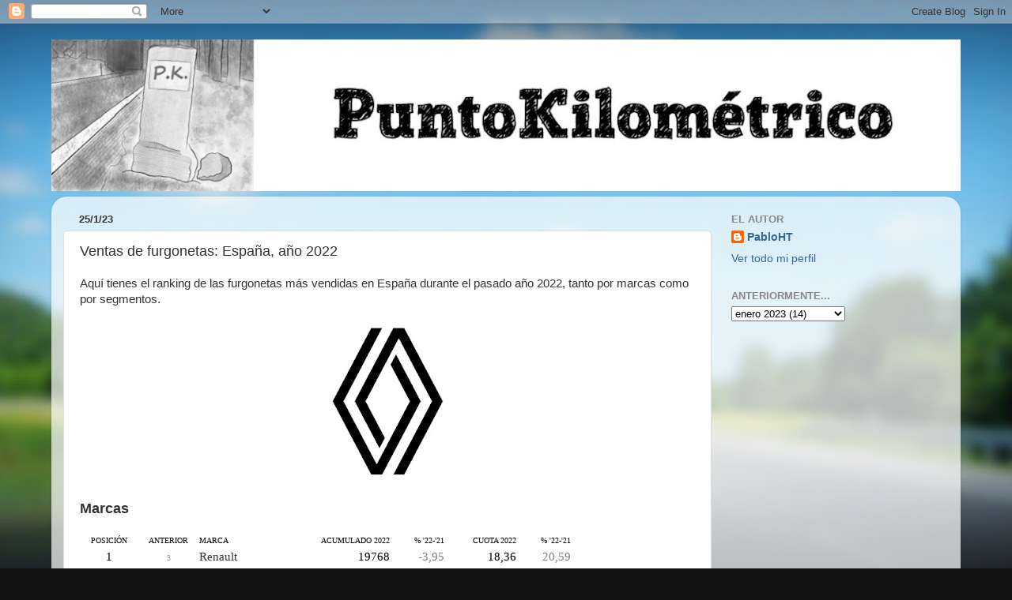

--- FILE ---
content_type: text/html; charset=UTF-8
request_url: https://www.puntokilometrico.com/2023/01/ventas-de-furgonetas-espana-ano-2022.html
body_size: 14583
content:
<!DOCTYPE html>
<html class='v2' dir='ltr' lang='es'>
<head>
<link href='https://www.blogger.com/static/v1/widgets/335934321-css_bundle_v2.css' rel='stylesheet' type='text/css'/>
<meta content='width=1100' name='viewport'/>
<meta content='text/html; charset=UTF-8' http-equiv='Content-Type'/>
<meta content='blogger' name='generator'/>
<link href='https://www.puntokilometrico.com/favicon.ico' rel='icon' type='image/x-icon'/>
<link href='https://www.puntokilometrico.com/2023/01/ventas-de-furgonetas-espana-ano-2022.html' rel='canonical'/>
<link rel="alternate" type="application/atom+xml" title="PuntoKilométrico - Atom" href="https://www.puntokilometrico.com/feeds/posts/default" />
<link rel="alternate" type="application/rss+xml" title="PuntoKilométrico - RSS" href="https://www.puntokilometrico.com/feeds/posts/default?alt=rss" />
<link rel="service.post" type="application/atom+xml" title="PuntoKilométrico - Atom" href="https://www.blogger.com/feeds/8340272270595930341/posts/default" />

<link rel="alternate" type="application/atom+xml" title="PuntoKilométrico - Atom" href="https://www.puntokilometrico.com/feeds/2767776595087505583/comments/default" />
<!--Can't find substitution for tag [blog.ieCssRetrofitLinks]-->
<link href='https://blogger.googleusercontent.com/img/b/R29vZ2xl/AVvXsEhLGCKoIqfO9FJ1QBz50tRYnBjmV3F-Vdvw3pBAc2UvYLk3EcXL3K1L3Vv32Q1ylPLYqySzRYBgEFFHNW4zVXmym-ZHilH8OF1JTfBehPLC6u_hkrtGw9vLTFNPiVEkIkzVydNjzPWsH9fycx6ZKS5EkBFI_t8GIAvHKhAz0wX_-VEZnQpUiBm27-wyiA/w400-h208/Logo%20Renault%20(small).jpg' rel='image_src'/>
<meta content='https://www.puntokilometrico.com/2023/01/ventas-de-furgonetas-espana-ano-2022.html' property='og:url'/>
<meta content='Ventas de furgonetas: España, año 2022' property='og:title'/>
<meta content='Aquí tienes el ranking de las furgonetas más vendidas en España durante el pasado año 2022, tanto por marcas como por segmentos.' property='og:description'/>
<meta content='https://blogger.googleusercontent.com/img/b/R29vZ2xl/AVvXsEhLGCKoIqfO9FJ1QBz50tRYnBjmV3F-Vdvw3pBAc2UvYLk3EcXL3K1L3Vv32Q1ylPLYqySzRYBgEFFHNW4zVXmym-ZHilH8OF1JTfBehPLC6u_hkrtGw9vLTFNPiVEkIkzVydNjzPWsH9fycx6ZKS5EkBFI_t8GIAvHKhAz0wX_-VEZnQpUiBm27-wyiA/w1200-h630-p-k-no-nu/Logo%20Renault%20(small).jpg' property='og:image'/>
<title>PuntoKilométrico: Ventas de furgonetas: España, año 2022</title>
<style id='page-skin-1' type='text/css'><!--
/*-----------------------------------------------
Blogger Template Style
Name:     Picture Window
Designer: Blogger
URL:      www.blogger.com
----------------------------------------------- */
/* Content
----------------------------------------------- */
body {
font: normal normal 15px Arial, Tahoma, Helvetica, FreeSans, sans-serif;
color: #333333;
background: #111111 url(//themes.googleusercontent.com/image?id=1OACCYOE0-eoTRTfsBuX1NMN9nz599ufI1Jh0CggPFA_sK80AGkIr8pLtYRpNUKPmwtEa) repeat-x fixed top center;
}
html body .region-inner {
min-width: 0;
max-width: 100%;
width: auto;
}
.content-outer {
font-size: 90%;
}
a:link {
text-decoration:none;
color: #336699;
}
a:visited {
text-decoration:none;
color: #6699cc;
}
a:hover {
text-decoration:underline;
color: #33aaff;
}
.content-outer {
background: transparent none repeat scroll top left;
-moz-border-radius: 0;
-webkit-border-radius: 0;
-goog-ms-border-radius: 0;
border-radius: 0;
-moz-box-shadow: 0 0 0 rgba(0, 0, 0, .15);
-webkit-box-shadow: 0 0 0 rgba(0, 0, 0, .15);
-goog-ms-box-shadow: 0 0 0 rgba(0, 0, 0, .15);
box-shadow: 0 0 0 rgba(0, 0, 0, .15);
margin: 20px auto;
}
.content-inner {
padding: 0;
}
/* Header
----------------------------------------------- */
.header-outer {
background: transparent none repeat-x scroll top left;
_background-image: none;
color: #ffffff;
-moz-border-radius: 0;
-webkit-border-radius: 0;
-goog-ms-border-radius: 0;
border-radius: 0;
}
.Header img, .Header #header-inner {
-moz-border-radius: 0;
-webkit-border-radius: 0;
-goog-ms-border-radius: 0;
border-radius: 0;
}
.header-inner .Header .titlewrapper,
.header-inner .Header .descriptionwrapper {
padding-left: 0;
padding-right: 0;
}
.Header h1 {
font: normal normal 36px Arial, Tahoma, Helvetica, FreeSans, sans-serif;
text-shadow: 1px 1px 3px rgba(0, 0, 0, 0.3);
}
.Header h1 a {
color: #ffffff;
}
.Header .description {
font-size: 130%;
}
/* Tabs
----------------------------------------------- */
.tabs-inner {
margin: .5em 20px 0;
padding: 0;
}
.tabs-inner .section {
margin: 0;
}
.tabs-inner .widget ul {
padding: 0;
background: transparent none repeat scroll bottom;
-moz-border-radius: 0;
-webkit-border-radius: 0;
-goog-ms-border-radius: 0;
border-radius: 0;
}
.tabs-inner .widget li {
border: none;
}
.tabs-inner .widget li a {
display: inline-block;
padding: .5em 1em;
margin-right: .25em;
color: #ffffff;
font: normal normal 15px Arial, Tahoma, Helvetica, FreeSans, sans-serif;
-moz-border-radius: 10px 10px 0 0;
-webkit-border-top-left-radius: 10px;
-webkit-border-top-right-radius: 10px;
-goog-ms-border-radius: 10px 10px 0 0;
border-radius: 10px 10px 0 0;
background: transparent url(https://resources.blogblog.com/blogblog/data/1kt/transparent/black50.png) repeat scroll top left;
border-right: 1px solid transparent;
}
.tabs-inner .widget li:first-child a {
padding-left: 1.25em;
-moz-border-radius-topleft: 10px;
-moz-border-radius-bottomleft: 0;
-webkit-border-top-left-radius: 10px;
-webkit-border-bottom-left-radius: 0;
-goog-ms-border-top-left-radius: 10px;
-goog-ms-border-bottom-left-radius: 0;
border-top-left-radius: 10px;
border-bottom-left-radius: 0;
}
.tabs-inner .widget li.selected a,
.tabs-inner .widget li a:hover {
position: relative;
z-index: 1;
background: transparent url(https://resources.blogblog.com/blogblog/data/1kt/transparent/white80.png) repeat scroll bottom;
color: #336699;
-moz-box-shadow: 0 0 3px rgba(0, 0, 0, .15);
-webkit-box-shadow: 0 0 3px rgba(0, 0, 0, .15);
-goog-ms-box-shadow: 0 0 3px rgba(0, 0, 0, .15);
box-shadow: 0 0 3px rgba(0, 0, 0, .15);
}
/* Headings
----------------------------------------------- */
h2 {
font: bold normal 13px Arial, Tahoma, Helvetica, FreeSans, sans-serif;
text-transform: uppercase;
color: #888888;
margin: .5em 0;
}
/* Main
----------------------------------------------- */
.main-outer {
background: transparent url(https://resources.blogblog.com/blogblog/data/1kt/transparent/white80.png) repeat scroll top left;
-moz-border-radius: 20px 20px 0 0;
-webkit-border-top-left-radius: 20px;
-webkit-border-top-right-radius: 20px;
-webkit-border-bottom-left-radius: 0;
-webkit-border-bottom-right-radius: 0;
-goog-ms-border-radius: 20px 20px 0 0;
border-radius: 20px 20px 0 0;
-moz-box-shadow: 0 1px 3px rgba(0, 0, 0, .15);
-webkit-box-shadow: 0 1px 3px rgba(0, 0, 0, .15);
-goog-ms-box-shadow: 0 1px 3px rgba(0, 0, 0, .15);
box-shadow: 0 1px 3px rgba(0, 0, 0, .15);
}
.main-inner {
padding: 15px 20px 20px;
}
.main-inner .column-center-inner {
padding: 0 0;
}
.main-inner .column-left-inner {
padding-left: 0;
}
.main-inner .column-right-inner {
padding-right: 0;
}
/* Posts
----------------------------------------------- */
h3.post-title {
margin: 0;
font: normal normal 18px Arial, Tahoma, Helvetica, FreeSans, sans-serif;
}
.comments h4 {
margin: 1em 0 0;
font: normal normal 18px Arial, Tahoma, Helvetica, FreeSans, sans-serif;
}
.date-header span {
color: #333333;
}
.post-outer {
background-color: #ffffff;
border: solid 1px #dddddd;
-moz-border-radius: 5px;
-webkit-border-radius: 5px;
border-radius: 5px;
-goog-ms-border-radius: 5px;
padding: 15px 20px;
margin: 0 -20px 20px;
}
.post-body {
line-height: 1.4;
font-size: 110%;
position: relative;
}
.post-header {
margin: 0 0 1.5em;
color: #999999;
line-height: 1.6;
}
.post-footer {
margin: .5em 0 0;
color: #999999;
line-height: 1.6;
}
#blog-pager {
font-size: 140%
}
#comments .comment-author {
padding-top: 1.5em;
border-top: dashed 1px #ccc;
border-top: dashed 1px rgba(128, 128, 128, .5);
background-position: 0 1.5em;
}
#comments .comment-author:first-child {
padding-top: 0;
border-top: none;
}
.avatar-image-container {
margin: .2em 0 0;
}
/* Comments
----------------------------------------------- */
.comments .comments-content .icon.blog-author {
background-repeat: no-repeat;
background-image: url([data-uri]);
}
.comments .comments-content .loadmore a {
border-top: 1px solid #33aaff;
border-bottom: 1px solid #33aaff;
}
.comments .continue {
border-top: 2px solid #33aaff;
}
/* Widgets
----------------------------------------------- */
.widget ul, .widget #ArchiveList ul.flat {
padding: 0;
list-style: none;
}
.widget ul li, .widget #ArchiveList ul.flat li {
border-top: dashed 1px #ccc;
border-top: dashed 1px rgba(128, 128, 128, .5);
}
.widget ul li:first-child, .widget #ArchiveList ul.flat li:first-child {
border-top: none;
}
.widget .post-body ul {
list-style: disc;
}
.widget .post-body ul li {
border: none;
}
/* Footer
----------------------------------------------- */
.footer-outer {
color:#cccccc;
background: transparent url(https://resources.blogblog.com/blogblog/data/1kt/transparent/black50.png) repeat scroll top left;
-moz-border-radius: 0 0 20px 20px;
-webkit-border-top-left-radius: 0;
-webkit-border-top-right-radius: 0;
-webkit-border-bottom-left-radius: 20px;
-webkit-border-bottom-right-radius: 20px;
-goog-ms-border-radius: 0 0 20px 20px;
border-radius: 0 0 20px 20px;
-moz-box-shadow: 0 1px 3px rgba(0, 0, 0, .15);
-webkit-box-shadow: 0 1px 3px rgba(0, 0, 0, .15);
-goog-ms-box-shadow: 0 1px 3px rgba(0, 0, 0, .15);
box-shadow: 0 1px 3px rgba(0, 0, 0, .15);
}
.footer-inner {
padding: 10px 20px 20px;
}
.footer-outer a {
color: #99ccee;
}
.footer-outer a:visited {
color: #77aaee;
}
.footer-outer a:hover {
color: #33aaff;
}
.footer-outer .widget h2 {
color: #aaaaaa;
}
/* Mobile
----------------------------------------------- */
html body.mobile {
height: auto;
}
html body.mobile {
min-height: 480px;
background-size: 100% auto;
}
.mobile .body-fauxcolumn-outer {
background: transparent none repeat scroll top left;
}
html .mobile .mobile-date-outer, html .mobile .blog-pager {
border-bottom: none;
background: transparent url(https://resources.blogblog.com/blogblog/data/1kt/transparent/white80.png) repeat scroll top left;
margin-bottom: 10px;
}
.mobile .date-outer {
background: transparent url(https://resources.blogblog.com/blogblog/data/1kt/transparent/white80.png) repeat scroll top left;
}
.mobile .header-outer, .mobile .main-outer,
.mobile .post-outer, .mobile .footer-outer {
-moz-border-radius: 0;
-webkit-border-radius: 0;
-goog-ms-border-radius: 0;
border-radius: 0;
}
.mobile .content-outer,
.mobile .main-outer,
.mobile .post-outer {
background: inherit;
border: none;
}
.mobile .content-outer {
font-size: 100%;
}
.mobile-link-button {
background-color: #336699;
}
.mobile-link-button a:link, .mobile-link-button a:visited {
color: #ffffff;
}
.mobile-index-contents {
color: #333333;
}
.mobile .tabs-inner .PageList .widget-content {
background: transparent url(https://resources.blogblog.com/blogblog/data/1kt/transparent/white80.png) repeat scroll bottom;
color: #336699;
}
.mobile .tabs-inner .PageList .widget-content .pagelist-arrow {
border-left: 1px solid transparent;
}

--></style>
<style id='template-skin-1' type='text/css'><!--
body {
min-width: 1150px;
}
.content-outer, .content-fauxcolumn-outer, .region-inner {
min-width: 1150px;
max-width: 1150px;
_width: 1150px;
}
.main-inner .columns {
padding-left: 0;
padding-right: 300px;
}
.main-inner .fauxcolumn-center-outer {
left: 0;
right: 300px;
/* IE6 does not respect left and right together */
_width: expression(this.parentNode.offsetWidth -
parseInt("0") -
parseInt("300px") + 'px');
}
.main-inner .fauxcolumn-left-outer {
width: 0;
}
.main-inner .fauxcolumn-right-outer {
width: 300px;
}
.main-inner .column-left-outer {
width: 0;
right: 100%;
margin-left: -0;
}
.main-inner .column-right-outer {
width: 300px;
margin-right: -300px;
}
#layout {
min-width: 0;
}
#layout .content-outer {
min-width: 0;
width: 800px;
}
#layout .region-inner {
min-width: 0;
width: auto;
}
body#layout div.add_widget {
padding: 8px;
}
body#layout div.add_widget a {
margin-left: 32px;
}
--></style>
<style>
    body {background-image:url(\/\/themes.googleusercontent.com\/image?id=1OACCYOE0-eoTRTfsBuX1NMN9nz599ufI1Jh0CggPFA_sK80AGkIr8pLtYRpNUKPmwtEa);}
    
@media (max-width: 200px) { body {background-image:url(\/\/themes.googleusercontent.com\/image?id=1OACCYOE0-eoTRTfsBuX1NMN9nz599ufI1Jh0CggPFA_sK80AGkIr8pLtYRpNUKPmwtEa&options=w200);}}
@media (max-width: 400px) and (min-width: 201px) { body {background-image:url(\/\/themes.googleusercontent.com\/image?id=1OACCYOE0-eoTRTfsBuX1NMN9nz599ufI1Jh0CggPFA_sK80AGkIr8pLtYRpNUKPmwtEa&options=w400);}}
@media (max-width: 800px) and (min-width: 401px) { body {background-image:url(\/\/themes.googleusercontent.com\/image?id=1OACCYOE0-eoTRTfsBuX1NMN9nz599ufI1Jh0CggPFA_sK80AGkIr8pLtYRpNUKPmwtEa&options=w800);}}
@media (max-width: 1200px) and (min-width: 801px) { body {background-image:url(\/\/themes.googleusercontent.com\/image?id=1OACCYOE0-eoTRTfsBuX1NMN9nz599ufI1Jh0CggPFA_sK80AGkIr8pLtYRpNUKPmwtEa&options=w1200);}}
/* Last tag covers anything over one higher than the previous max-size cap. */
@media (min-width: 1201px) { body {background-image:url(\/\/themes.googleusercontent.com\/image?id=1OACCYOE0-eoTRTfsBuX1NMN9nz599ufI1Jh0CggPFA_sK80AGkIr8pLtYRpNUKPmwtEa&options=w1600);}}
  </style>
<link href='https://www.blogger.com/dyn-css/authorization.css?targetBlogID=8340272270595930341&amp;zx=2d0cad86-5bb9-4d84-b099-c786a5fdee08' media='none' onload='if(media!=&#39;all&#39;)media=&#39;all&#39;' rel='stylesheet'/><noscript><link href='https://www.blogger.com/dyn-css/authorization.css?targetBlogID=8340272270595930341&amp;zx=2d0cad86-5bb9-4d84-b099-c786a5fdee08' rel='stylesheet'/></noscript>
<meta name='google-adsense-platform-account' content='ca-host-pub-1556223355139109'/>
<meta name='google-adsense-platform-domain' content='blogspot.com'/>

</head>
<body class='loading variant-open'>
<div class='navbar section' id='navbar' name='Barra de navegación'><div class='widget Navbar' data-version='1' id='Navbar1'><script type="text/javascript">
    function setAttributeOnload(object, attribute, val) {
      if(window.addEventListener) {
        window.addEventListener('load',
          function(){ object[attribute] = val; }, false);
      } else {
        window.attachEvent('onload', function(){ object[attribute] = val; });
      }
    }
  </script>
<div id="navbar-iframe-container"></div>
<script type="text/javascript" src="https://apis.google.com/js/platform.js"></script>
<script type="text/javascript">
      gapi.load("gapi.iframes:gapi.iframes.style.bubble", function() {
        if (gapi.iframes && gapi.iframes.getContext) {
          gapi.iframes.getContext().openChild({
              url: 'https://www.blogger.com/navbar/8340272270595930341?po\x3d2767776595087505583\x26origin\x3dhttps://www.puntokilometrico.com',
              where: document.getElementById("navbar-iframe-container"),
              id: "navbar-iframe"
          });
        }
      });
    </script><script type="text/javascript">
(function() {
var script = document.createElement('script');
script.type = 'text/javascript';
script.src = '//pagead2.googlesyndication.com/pagead/js/google_top_exp.js';
var head = document.getElementsByTagName('head')[0];
if (head) {
head.appendChild(script);
}})();
</script>
</div></div>
<div class='body-fauxcolumns'>
<div class='fauxcolumn-outer body-fauxcolumn-outer'>
<div class='cap-top'>
<div class='cap-left'></div>
<div class='cap-right'></div>
</div>
<div class='fauxborder-left'>
<div class='fauxborder-right'></div>
<div class='fauxcolumn-inner'>
</div>
</div>
<div class='cap-bottom'>
<div class='cap-left'></div>
<div class='cap-right'></div>
</div>
</div>
</div>
<div class='content'>
<div class='content-fauxcolumns'>
<div class='fauxcolumn-outer content-fauxcolumn-outer'>
<div class='cap-top'>
<div class='cap-left'></div>
<div class='cap-right'></div>
</div>
<div class='fauxborder-left'>
<div class='fauxborder-right'></div>
<div class='fauxcolumn-inner'>
</div>
</div>
<div class='cap-bottom'>
<div class='cap-left'></div>
<div class='cap-right'></div>
</div>
</div>
</div>
<div class='content-outer'>
<div class='content-cap-top cap-top'>
<div class='cap-left'></div>
<div class='cap-right'></div>
</div>
<div class='fauxborder-left content-fauxborder-left'>
<div class='fauxborder-right content-fauxborder-right'></div>
<div class='content-inner'>
<header>
<div class='header-outer'>
<div class='header-cap-top cap-top'>
<div class='cap-left'></div>
<div class='cap-right'></div>
</div>
<div class='fauxborder-left header-fauxborder-left'>
<div class='fauxborder-right header-fauxborder-right'></div>
<div class='region-inner header-inner'>
<div class='header section' id='header' name='Cabecera'><div class='widget Header' data-version='1' id='Header1'>
<div id='header-inner'>
<a href='https://www.puntokilometrico.com/' style='display: block'>
<img alt='PuntoKilométrico' height='192px; ' id='Header1_headerimg' src='https://blogger.googleusercontent.com/img/b/R29vZ2xl/AVvXsEipCs110P2-Tw7n08-xHetlDvMumQLVwNt-LHsGL0NF_JA8Y_30NipUe01t6FCNcEYU6Z1BWXo2dOASf-Xu-nnC5cMXD84Rs-O0waruQI7w12kNIorTha4-6m0Nj_17-YH4SdJflg8i8flP/s1150/logocabecera2ancho.jpg' style='display: block' width='1150px; '/>
</a>
</div>
</div></div>
</div>
</div>
<div class='header-cap-bottom cap-bottom'>
<div class='cap-left'></div>
<div class='cap-right'></div>
</div>
</div>
</header>
<div class='tabs-outer'>
<div class='tabs-cap-top cap-top'>
<div class='cap-left'></div>
<div class='cap-right'></div>
</div>
<div class='fauxborder-left tabs-fauxborder-left'>
<div class='fauxborder-right tabs-fauxborder-right'></div>
<div class='region-inner tabs-inner'>
<div class='tabs no-items section' id='crosscol' name='Multicolumnas'></div>
<div class='tabs no-items section' id='crosscol-overflow' name='Cross-Column 2'></div>
</div>
</div>
<div class='tabs-cap-bottom cap-bottom'>
<div class='cap-left'></div>
<div class='cap-right'></div>
</div>
</div>
<div class='main-outer'>
<div class='main-cap-top cap-top'>
<div class='cap-left'></div>
<div class='cap-right'></div>
</div>
<div class='fauxborder-left main-fauxborder-left'>
<div class='fauxborder-right main-fauxborder-right'></div>
<div class='region-inner main-inner'>
<div class='columns fauxcolumns'>
<div class='fauxcolumn-outer fauxcolumn-center-outer'>
<div class='cap-top'>
<div class='cap-left'></div>
<div class='cap-right'></div>
</div>
<div class='fauxborder-left'>
<div class='fauxborder-right'></div>
<div class='fauxcolumn-inner'>
</div>
</div>
<div class='cap-bottom'>
<div class='cap-left'></div>
<div class='cap-right'></div>
</div>
</div>
<div class='fauxcolumn-outer fauxcolumn-left-outer'>
<div class='cap-top'>
<div class='cap-left'></div>
<div class='cap-right'></div>
</div>
<div class='fauxborder-left'>
<div class='fauxborder-right'></div>
<div class='fauxcolumn-inner'>
</div>
</div>
<div class='cap-bottom'>
<div class='cap-left'></div>
<div class='cap-right'></div>
</div>
</div>
<div class='fauxcolumn-outer fauxcolumn-right-outer'>
<div class='cap-top'>
<div class='cap-left'></div>
<div class='cap-right'></div>
</div>
<div class='fauxborder-left'>
<div class='fauxborder-right'></div>
<div class='fauxcolumn-inner'>
</div>
</div>
<div class='cap-bottom'>
<div class='cap-left'></div>
<div class='cap-right'></div>
</div>
</div>
<!-- corrects IE6 width calculation -->
<div class='columns-inner'>
<div class='column-center-outer'>
<div class='column-center-inner'>
<div class='main section' id='main' name='Principal'><div class='widget Blog' data-version='1' id='Blog1'>
<div class='blog-posts hfeed'>

          <div class="date-outer">
        
<h2 class='date-header'><span>25/1/23</span></h2>

          <div class="date-posts">
        
<div class='post-outer'>
<div class='post hentry uncustomized-post-template' itemprop='blogPost' itemscope='itemscope' itemtype='http://schema.org/BlogPosting'>
<meta content='https://blogger.googleusercontent.com/img/b/R29vZ2xl/AVvXsEhLGCKoIqfO9FJ1QBz50tRYnBjmV3F-Vdvw3pBAc2UvYLk3EcXL3K1L3Vv32Q1ylPLYqySzRYBgEFFHNW4zVXmym-ZHilH8OF1JTfBehPLC6u_hkrtGw9vLTFNPiVEkIkzVydNjzPWsH9fycx6ZKS5EkBFI_t8GIAvHKhAz0wX_-VEZnQpUiBm27-wyiA/w400-h208/Logo%20Renault%20(small).jpg' itemprop='image_url'/>
<meta content='8340272270595930341' itemprop='blogId'/>
<meta content='2767776595087505583' itemprop='postId'/>
<a name='2767776595087505583'></a>
<h3 class='post-title entry-title' itemprop='name'>
Ventas de furgonetas: España, año 2022
</h3>
<div class='post-header'>
<div class='post-header-line-1'></div>
</div>
<div class='post-body entry-content' id='post-body-2767776595087505583' itemprop='description articleBody'>
<p>Aquí tienes el ranking de las furgonetas más vendidas en España durante el pasado año 2022, tanto por marcas como por segmentos.</p><div class="separator" style="clear: both; text-align: center;"><a href="https://blogger.googleusercontent.com/img/b/R29vZ2xl/AVvXsEhLGCKoIqfO9FJ1QBz50tRYnBjmV3F-Vdvw3pBAc2UvYLk3EcXL3K1L3Vv32Q1ylPLYqySzRYBgEFFHNW4zVXmym-ZHilH8OF1JTfBehPLC6u_hkrtGw9vLTFNPiVEkIkzVydNjzPWsH9fycx6ZKS5EkBFI_t8GIAvHKhAz0wX_-VEZnQpUiBm27-wyiA/s1000/Logo%20Renault%20(small).jpg" imageanchor="1" style="margin-left: 1em; margin-right: 1em;"><img border="0" data-original-height="520" data-original-width="1000" height="208" src="https://blogger.googleusercontent.com/img/b/R29vZ2xl/AVvXsEhLGCKoIqfO9FJ1QBz50tRYnBjmV3F-Vdvw3pBAc2UvYLk3EcXL3K1L3Vv32Q1ylPLYqySzRYBgEFFHNW4zVXmym-ZHilH8OF1JTfBehPLC6u_hkrtGw9vLTFNPiVEkIkzVydNjzPWsH9fycx6ZKS5EkBFI_t8GIAvHKhAz0wX_-VEZnQpUiBm27-wyiA/w400-h208/Logo%20Renault%20(small).jpg" width="400" /></a></div><p><span></span></p><a name="more"></a><span style="font-size: large;"><b>Marcas</b></span><p></p><p>
</p><table border="0" cellspacing="0" cols="7" frame="VOID" rules="NONE">
	<colgroup><col width="72"></col><col width="74"></col><col width="110"></col><col width="129"></col><col width="67"></col><col width="89"></col><col width="67"></col></colgroup>
	<tbody>
		<tr>
			<td height="19" style="text-align: center;" valign="BOTTOM" width="72"><span style="color: black; font-family: Calibri; font-size: x-small;">POSICIÓN</span></td>
			<td style="text-align: center;" valign="BOTTOM" width="74"><span style="color: black; font-family: Calibri; font-size: x-small;">ANTERIOR</span></td>
			<td align="LEFT" valign="BOTTOM" width="110"><span style="color: black; font-family: Calibri; font-size: x-small;">MARCA</span></td>
			<td align="RIGHT" valign="BOTTOM" width="129"><span style="color: black; font-family: Calibri; font-size: x-small;">ACUMULADO 2022</span></td>
			<td align="RIGHT" valign="BOTTOM" width="67"><span style="color: black; font-family: Calibri; font-size: x-small;">% '22-'21</span></td>
			<td align="RIGHT" valign="BOTTOM" width="89"><span style="color: black; font-family: Calibri; font-size: x-small;">CUOTA 2022</span></td>
			<td align="RIGHT" valign="BOTTOM" width="67"><span style="color: black; font-family: Calibri; font-size: x-small;">% '22-'21</span></td>
		</tr>
		<tr>
			<td height="19" style="text-align: center;" valign="BOTTOM"><span style="color: black; font-family: Calibri;">1</span></td>
			<td style="text-align: center;" valign="BOTTOM"><span style="color: #999999; font-family: Calibri; font-size: x-small;">3</span></td>
			<td align="LEFT"><span style="font-family: Calibri;">Renault</span></td>
			<td align="RIGHT" valign="BOTTOM"><span style="color: black; font-family: Calibri;">19768</span></td>
			<td align="RIGHT" valign="BOTTOM"><span style="color: grey; font-family: Calibri;">-3,95</span></td>
			<td align="RIGHT" valign="BOTTOM"><span style="color: black; font-family: Calibri;">18,36</span></td>
			<td align="RIGHT" valign="BOTTOM"><span style="color: grey; font-family: Calibri;">20,59</span></td>
		</tr>
		<tr>
			<td height="19" style="text-align: center;" valign="BOTTOM"><span style="color: black; font-family: Calibri;">2</span></td>
			<td style="text-align: center;" valign="BOTTOM"><span style="color: #999999; font-family: Calibri; font-size: x-small;">1</span></td>
			<td align="LEFT"><span style="font-family: Calibri;">Citroën</span></td>
			<td align="RIGHT" valign="BOTTOM"><span style="color: black; font-family: Calibri;">15545</span></td>
			<td align="RIGHT" valign="BOTTOM"><span style="color: grey; font-family: Calibri;">-27,25</span></td>
			<td align="RIGHT" valign="BOTTOM"><span style="color: black; font-family: Calibri;">14,44</span></td>
			<td align="RIGHT" valign="BOTTOM"><span style="color: grey; font-family: Calibri;">-8,67</span></td>
		</tr>
		<tr>
			<td height="19" style="text-align: center;" valign="BOTTOM"><span style="color: black; font-family: Calibri;">3</span></td>
			<td style="text-align: center;" valign="BOTTOM"><span style="color: #999999; font-family: Calibri; font-size: x-small;">2</span></td>
			<td align="LEFT"><span style="font-family: Calibri;">Peugeot</span></td>
			<td align="RIGHT" valign="BOTTOM"><span style="color: black; font-family: Calibri;">14559</span></td>
			<td align="RIGHT" valign="BOTTOM"><span style="color: grey; font-family: Calibri;">-31,01</span></td>
			<td align="RIGHT" valign="BOTTOM"><span style="color: black; font-family: Calibri;">13,52</span></td>
			<td align="RIGHT" valign="BOTTOM"><span style="color: grey; font-family: Calibri;">-13,38</span></td>
		</tr>
		<tr>
			<td height="19" style="text-align: center;" valign="BOTTOM"><span style="color: black; font-family: Calibri;">4</span></td>
			<td style="text-align: center;" valign="BOTTOM"><span style="color: #999999; font-family: Calibri; font-size: x-small;">4</span></td>
			<td align="LEFT"><span style="font-family: Calibri;">Ford</span></td>
			<td align="RIGHT" valign="BOTTOM"><span style="color: black; font-family: Calibri;">12732</span></td>
			<td align="RIGHT" valign="BOTTOM"><span style="color: grey; font-family: Calibri;">-3,25</span></td>
			<td align="RIGHT" valign="BOTTOM"><span style="color: black; font-family: Calibri;">11,82</span></td>
			<td align="RIGHT" valign="BOTTOM"><span style="color: grey; font-family: Calibri;">21,46</span></td>
		</tr>
		<tr>
			<td height="19" style="text-align: center;" valign="BOTTOM"><span style="color: black; font-family: Calibri;">5</span></td>
			<td style="text-align: center;" valign="BOTTOM"><span style="color: #999999; font-family: Calibri; font-size: x-small;">5</span></td>
			<td align="LEFT"><span style="font-family: Calibri;">Volkswagen</span></td>
			<td align="RIGHT" valign="BOTTOM"><span style="color: black; font-family: Calibri;">8808</span></td>
			<td align="RIGHT" valign="BOTTOM"><span style="color: grey; font-family: Calibri;">-30,22</span></td>
			<td align="RIGHT" valign="BOTTOM"><span style="color: black; font-family: Calibri;">8,18</span></td>
			<td align="RIGHT" valign="BOTTOM"><span style="color: grey; font-family: Calibri;">-12,40</span></td>
		</tr>
		<tr>
			<td height="19" style="text-align: center;" valign="BOTTOM"><span style="color: black; font-family: Calibri;">6</span></td>
			<td style="text-align: center;" valign="BOTTOM"><span style="color: #999999; font-family: Calibri; font-size: x-small;">7</span></td>
			<td align="LEFT"><span style="font-family: Calibri;">Mercedes-Benz</span></td>
			<td align="RIGHT" valign="BOTTOM"><span style="color: black; font-family: Calibri;">7945</span></td>
			<td align="RIGHT" valign="BOTTOM"><span style="color: grey; font-family: Calibri;">-15,10</span></td>
			<td align="RIGHT" valign="BOTTOM"><span style="color: black; font-family: Calibri;">7,38</span></td>
			<td align="RIGHT" valign="BOTTOM"><span style="color: grey; font-family: Calibri;">6,59</span></td>
		</tr>
		<tr>
			<td height="19" style="text-align: center;" valign="BOTTOM"><span style="color: black; font-family: Calibri;">7</span></td>
			<td style="text-align: center;" valign="BOTTOM"><span style="color: #999999; font-family: Calibri; font-size: x-small;">6</span></td>
			<td align="LEFT"><span style="font-family: Calibri;">Opel</span></td>
			<td align="RIGHT" valign="BOTTOM"><span style="color: black; font-family: Calibri;">7210</span></td>
			<td align="RIGHT" valign="BOTTOM"><span style="color: grey; font-family: Calibri;">-24,84</span></td>
			<td align="RIGHT" valign="BOTTOM"><span style="color: black; font-family: Calibri;">6,70</span></td>
			<td align="RIGHT" valign="BOTTOM"><span style="color: grey; font-family: Calibri;">-5,64</span></td>
		</tr>
		<tr>
			<td height="19" style="text-align: center;" valign="BOTTOM"><span style="color: black; font-family: Calibri;">8</span></td>
			<td style="text-align: center;" valign="BOTTOM"><span style="color: #999999; font-family: Calibri; font-size: x-small;">8</span></td>
			<td align="LEFT"><span style="font-family: Calibri;">Fiat</span></td>
			<td align="RIGHT" valign="BOTTOM"><span style="color: black; font-family: Calibri;">6415</span></td>
			<td align="RIGHT" valign="BOTTOM"><span style="color: grey; font-family: Calibri;">-5,31</span></td>
			<td align="RIGHT" valign="BOTTOM"><span style="color: black; font-family: Calibri;">5,96</span></td>
			<td align="RIGHT" valign="BOTTOM"><span style="color: grey; font-family: Calibri;">18,87</span></td>
		</tr>
		<tr>
			<td height="19" style="text-align: center;" valign="BOTTOM"><span style="color: black; font-family: Calibri;">9</span></td>
			<td style="text-align: center;" valign="BOTTOM"><span style="color: #999999; font-family: Calibri; font-size: x-small;">11</span></td>
			<td align="LEFT"><span style="font-family: Calibri;">Iveco</span></td>
			<td align="RIGHT" valign="BOTTOM"><span style="color: black; font-family: Calibri;">5130</span></td>
			<td align="RIGHT" valign="BOTTOM"><span style="color: grey; font-family: Calibri;">10,28</span></td>
			<td align="RIGHT" valign="BOTTOM"><span style="color: black; font-family: Calibri;">4,76</span></td>
			<td align="RIGHT" valign="BOTTOM"><span style="color: grey; font-family: Calibri;">38,44</span></td>
		</tr>
		<tr>
			<td height="19" style="text-align: center;" valign="BOTTOM"><span style="color: black; font-family: Calibri;">10</span></td>
			<td style="text-align: center;" valign="BOTTOM"><span style="color: #999999; font-family: Calibri; font-size: x-small;">10</span></td>
			<td align="LEFT"><span style="font-family: Calibri;">Toyota</span></td>
			<td align="RIGHT" valign="BOTTOM"><span style="color: black; font-family: Calibri;">5102</span></td>
			<td align="RIGHT" valign="BOTTOM"><span style="color: grey; font-family: Calibri;">-11,30</span></td>
			<td align="RIGHT" valign="BOTTOM"><span style="color: black; font-family: Calibri;">4,74</span></td>
			<td align="RIGHT" valign="BOTTOM"><span style="color: grey; font-family: Calibri;">11,36</span></td>
		</tr>
		<tr>
			<td height="19" style="text-align: center;" valign="BOTTOM"><span style="color: black; font-family: Calibri;">11</span></td>
			<td style="text-align: center;" valign="BOTTOM"><span style="color: #999999; font-family: Calibri; font-size: x-small;">12</span></td>
			<td align="LEFT"><span style="font-family: Calibri;">Nissan</span></td>
			<td align="RIGHT" valign="BOTTOM"><span style="color: black; font-family: Calibri;">2433</span></td>
			<td align="RIGHT" valign="BOTTOM"><span style="color: grey; font-family: Calibri;">-8,05</span></td>
			<td align="RIGHT" valign="BOTTOM"><span style="color: black; font-family: Calibri;">2,26</span></td>
			<td align="RIGHT" valign="BOTTOM"><span style="color: grey; font-family: Calibri;">15,44</span></td>
		</tr>
		<tr>
			<td height="19" style="text-align: center;" valign="BOTTOM"><span style="color: black; font-family: Calibri;">12</span></td>
			<td style="text-align: center;" valign="BOTTOM"><span style="color: #999999; font-family: Calibri; font-size: x-small;">13</span></td>
			<td align="LEFT"><span style="font-family: Calibri;">Man</span></td>
			<td align="RIGHT" valign="BOTTOM"><span style="color: black; font-family: Calibri;">714</span></td>
			<td align="RIGHT" valign="BOTTOM"><span style="color: grey; font-family: Calibri;">-16,98</span></td>
			<td align="RIGHT" valign="BOTTOM"><span style="color: black; font-family: Calibri;">0,66</span></td>
			<td align="RIGHT" valign="BOTTOM"><span style="color: grey; font-family: Calibri;">4,23</span></td>
		</tr>
		<tr>
			<td height="19" style="text-align: center;" valign="BOTTOM"><span style="color: black; font-family: Calibri;">13</span></td>
			<td style="text-align: center;" valign="BOTTOM"><span style="color: #999999; font-family: Calibri; font-size: x-small;">14</span></td>
			<td align="LEFT"><span style="font-family: Calibri;">DFSK</span></td>
			<td align="RIGHT" valign="BOTTOM"><span style="color: black; font-family: Calibri;">613</span></td>
			<td align="RIGHT" valign="BOTTOM"><span style="color: grey; font-family: Calibri;">41,57</span></td>
			<td align="RIGHT" valign="BOTTOM"><span style="color: black; font-family: Calibri;">0,57</span></td>
			<td align="RIGHT" valign="BOTTOM"><span style="color: grey; font-family: Calibri;">77,73</span></td>
		</tr>
		<tr>
			<td height="19" style="text-align: center;" valign="BOTTOM"><span style="color: black; font-family: Calibri;">14</span></td>
			<td style="text-align: center;" valign="BOTTOM"><span style="color: #999999; font-family: Calibri; font-size: x-small;">16</span></td>
			<td align="LEFT"><span style="font-family: Calibri;">Maxus</span></td>
			<td align="RIGHT" valign="BOTTOM"><span style="color: black; font-family: Calibri;">410</span></td>
			<td align="RIGHT" valign="BOTTOM"><span style="color: grey; font-family: Calibri;">203,70</span></td>
			<td align="RIGHT" valign="BOTTOM"><span style="color: black; font-family: Calibri;">0,38</span></td>
			<td align="RIGHT" valign="BOTTOM"><span style="color: grey; font-family: Calibri;">281,28</span></td>
		</tr>
		<tr>
			<td height="19" style="text-align: center;" valign="BOTTOM"><span style="color: black; font-family: Calibri;">15</span></td>
			<td style="text-align: center;" valign="BOTTOM"><span style="color: #999999; font-family: Calibri; font-size: x-small;">15</span></td>
			<td align="LEFT"><span style="font-family: Calibri;">Piaggio</span></td>
			<td align="RIGHT" valign="BOTTOM"><span style="color: black; font-family: Calibri;">279</span></td>
			<td align="RIGHT" valign="BOTTOM"><span style="color: grey; font-family: Calibri;">25,11</span></td>
			<td align="RIGHT" valign="BOTTOM"><span style="color: black; font-family: Calibri;">0,26</span></td>
			<td align="RIGHT" valign="BOTTOM"><span style="color: grey; font-family: Calibri;">57,07</span></td>
		</tr>
		<tr>
			<td height="19" style="text-align: center;" valign="BOTTOM"><span style="color: black; font-family: Calibri;">16</span></td>
			<td style="text-align: center;" valign="BOTTOM"><span style="color: #999999; font-family: Calibri; font-size: x-small;">17</span></td>
			<td align="LEFT"><span style="font-family: Calibri;">LEVC</span></td>
			<td align="RIGHT" valign="BOTTOM"><span style="color: black; font-family: Calibri;">5</span></td>
			<td align="RIGHT" valign="BOTTOM"><span style="color: grey; font-family: Calibri;">150,00</span></td>
			<td align="RIGHT" valign="BOTTOM"><span style="color: black; font-family: Calibri;">0,00</span></td>
			<td align="RIGHT" valign="BOTTOM"><span style="color: grey; font-family: Calibri;">213,86</span></td>
		</tr>
		<tr>
			<td height="19" style="text-align: center;" valign="BOTTOM"><span style="color: black; font-family: Calibri;">17</span></td>
			<td style="text-align: center;" valign="BOTTOM"><span style="color: #999999; font-family: Calibri; font-size: x-small;">9</span></td>
			<td align="LEFT"><span style="font-family: Calibri;">Dacia</span></td>
			<td align="RIGHT" valign="BOTTOM"><span style="color: black; font-family: Calibri;">4</span></td>
			<td align="RIGHT" valign="BOTTOM"><span style="color: grey; font-family: Calibri;">-99,93</span></td>
			<td align="RIGHT" valign="BOTTOM"><span style="color: black; font-family: Calibri;">0,00</span></td>
			<td align="RIGHT" valign="BOTTOM"><span style="color: grey; font-family: Calibri;">-99,92</span></td>
		</tr>
		<tr>
			<td height="19" style="text-align: center;" valign="BOTTOM"><span style="color: black; font-family: Calibri;"><br /></span></td>
			<td style="text-align: center;" valign="BOTTOM"><span style="color: black; font-family: Calibri; font-size: x-small;"><br /></span></td>
			<td align="LEFT" valign="BOTTOM"><span style="color: black; font-family: Calibri;">TOTAL</span></td>
			<td align="RIGHT" valign="BOTTOM"><span style="color: black; font-family: Calibri;">107672</span></td>
			<td align="RIGHT" valign="BOTTOM"><span style="color: grey; font-family: Calibri;">-20,35</span></td>
			<td align="LEFT" valign="BOTTOM"><span style="color: black; font-family: Calibri;"><br /></span></td>
			<td align="LEFT" valign="BOTTOM"><span style="color: black; font-family: Calibri;"><br /></span></td>
		</tr>
	</tbody>
</table>
<p><br /></p><div class="separator" style="clear: both; text-align: center;"><a href="https://blogger.googleusercontent.com/img/b/R29vZ2xl/AVvXsEidEJas8saEflp03AULVJscH_lfvUfqwQ66nI0wDKi0NWBlh6gM6zb0AoD0yUqCW2eVPXibRnvmgPBw1hr_c3w6BXvz260pjoiqVgVEMW1L-JumGUGaWz53q2C2mx2BgTHog29OlZ7RSSBLtWi2PwxjkX1P0Qf6LbRiN7eSSLzp48wUsNi2xEd9T_54ww/s5500/2022%20Ford%20Tourneo%20Courier.jpg" imageanchor="1" style="margin-left: 1em; margin-right: 1em;"><img border="0" data-original-height="4121" data-original-width="5500" height="300" src="https://blogger.googleusercontent.com/img/b/R29vZ2xl/AVvXsEidEJas8saEflp03AULVJscH_lfvUfqwQ66nI0wDKi0NWBlh6gM6zb0AoD0yUqCW2eVPXibRnvmgPBw1hr_c3w6BXvz260pjoiqVgVEMW1L-JumGUGaWz53q2C2mx2BgTHog29OlZ7RSSBLtWi2PwxjkX1P0Qf6LbRiN7eSSLzp48wUsNi2xEd9T_54ww/w400-h300/2022%20Ford%20Tourneo%20Courier.jpg" width="400" /></a></div><p><span style="font-size: large;"><b>Furgonetas A-B</b></span></p><p>
</p><table border="0" cellspacing="0" cols="7" frame="VOID" rules="NONE">
	<colgroup><col width="72"></col><col width="74"></col><col width="220"></col><col width="129"></col><col width="67"></col><col width="89"></col><col width="67"></col></colgroup>
	<tbody>
		<tr>
			<td height="19" style="text-align: center;" valign="BOTTOM" width="72"><span style="color: black; font-family: Calibri; font-size: x-small;">POSICIÓN</span></td>
			<td style="text-align: center;" valign="BOTTOM" width="74"><span style="color: black; font-family: Calibri; font-size: x-small;">ANTERIOR</span></td>
			<td align="LEFT" valign="BOTTOM" width="220"><span style="color: black; font-family: Calibri; font-size: x-small;">MODELO</span></td>
			<td align="RIGHT" valign="BOTTOM" width="129"><span style="color: black; font-family: Calibri; font-size: x-small;">ACUMULADO 2022</span></td>
			<td align="RIGHT" valign="BOTTOM" width="67"><span style="color: black; font-family: Calibri; font-size: x-small;">% '22-'21</span></td>
			<td align="RIGHT" valign="BOTTOM" width="89"><span style="color: black; font-family: Calibri; font-size: x-small;">CUOTA 2022</span></td>
			<td align="RIGHT" valign="BOTTOM" width="67"><span style="color: black; font-family: Calibri; font-size: x-small;">% '22-'21</span></td>
		</tr>
		<tr>
			<td height="20" style="text-align: center;" valign="BOTTOM"><span style="color: black; font-family: Calibri;">1</span></td>
			<td style="text-align: center;" valign="BOTTOM"><span style="color: #999999; font-family: Calibri; font-size: x-small;">1</span></td>
			<td align="LEFT"><span style="font-family: Calibri;">Ford Transit - Tourneo Courier</span></td>
			<td align="RIGHT"><span style="font-family: Calibri;">2472</span></td>
			<td align="RIGHT" valign="BOTTOM"><span style="color: grey; font-family: Calibri;">-17,96</span></td>
			<td align="RIGHT" valign="BOTTOM"><span style="color: black; font-family: Calibri;">53,97</span></td>
			<td align="RIGHT" valign="BOTTOM"><span style="color: grey; font-family: Calibri;">-1,35</span></td>
		</tr>
		<tr>
			<td height="20" style="text-align: center;" valign="BOTTOM"><span style="color: black; font-family: Calibri;">2</span></td>
			<td style="text-align: center;" valign="BOTTOM"><span style="color: #999999; font-family: Calibri; font-size: x-small;">3</span></td>
			<td align="LEFT"><span style="font-family: Calibri;">Fiat Fiorino</span></td>
			<td align="RIGHT"><span style="font-family: Calibri;">1261</span></td>
			<td align="RIGHT" valign="BOTTOM"><span style="color: grey; font-family: Calibri;">37,36</span></td>
			<td align="RIGHT" valign="BOTTOM"><span style="color: black; font-family: Calibri;">27,53</span></td>
			<td align="RIGHT" valign="BOTTOM"><span style="color: grey; font-family: Calibri;">65,17</span></td>
		</tr>
		<tr>
			<td height="19" style="text-align: center;" valign="BOTTOM"><span style="color: black; font-family: Calibri;">3</span></td>
			<td style="text-align: center;" valign="BOTTOM"><span style="color: #999999; font-family: Calibri; font-size: x-small;">4</span></td>
			<td align="LEFT"><span style="font-family: Calibri;">DFSK K01 - K02</span></td>
			<td align="RIGHT"><span style="font-family: Calibri;">421</span></td>
			<td align="RIGHT" valign="BOTTOM"><span style="color: grey; font-family: Calibri;">83,84</span></td>
			<td align="RIGHT" valign="BOTTOM"><span style="color: black; font-family: Calibri;">9,19</span></td>
			<td align="RIGHT" valign="BOTTOM"><span style="color: grey; font-family: Calibri;">121,05</span></td>
		</tr>
		<tr>
			<td height="20" style="text-align: center;" valign="BOTTOM"><span style="color: black; font-family: Calibri;">4</span></td>
			<td style="text-align: center;" valign="BOTTOM"><span style="color: #999999; font-family: Calibri; font-size: x-small;">5</span></td>
			<td align="LEFT"><span style="font-family: Calibri;">Piaggio Porter</span></td>
			<td align="RIGHT"><span style="font-family: Calibri;">279</span></td>
			<td align="RIGHT" valign="BOTTOM"><span style="color: grey; font-family: Calibri;">25,11</span></td>
			<td align="RIGHT" valign="BOTTOM"><span style="color: black; font-family: Calibri;">6,09</span></td>
			<td align="RIGHT" valign="BOTTOM"><span style="color: grey; font-family: Calibri;">50,44</span></td>
		</tr>
		<tr>
			<td height="19" style="text-align: center;" valign="BOTTOM"><span style="color: black; font-family: Calibri;">5</span></td>
			<td style="text-align: center;" valign="BOTTOM"><span style="color: #999999; font-family: Calibri; font-size: x-small;">6</span></td>
			<td align="LEFT"><span style="font-family: Calibri;">DFSK C31 - C32</span></td>
			<td align="RIGHT"><span style="font-family: Calibri;">147</span></td>
			<td align="RIGHT" valign="BOTTOM"><span style="color: grey; font-family: Calibri;">-23,04</span></td>
			<td align="RIGHT" valign="BOTTOM"><span style="color: black; font-family: Calibri;">3,21</span></td>
			<td align="RIGHT" valign="BOTTOM"><span style="color: grey; font-family: Calibri;">-7,46</span></td>
		</tr>
		<tr>
			<td height="20" style="text-align: center;" valign="BOTTOM"><span style="color: black; font-family: Calibri;">6</span></td>
			<td style="text-align: center;" valign="BOTTOM"><span style="color: #999999; font-family: Calibri; font-size: x-small;">2</span></td>
			<td align="LEFT"><span style="font-family: Calibri;">Renault Kangoo Express</span></td>
			<td align="LEFT"><span style="font-family: Calibri;"><br /></span></td>
			<td align="RIGHT" valign="BOTTOM"><span style="color: grey; font-family: Calibri;">-100,00</span></td>
			<td align="LEFT" valign="BOTTOM"><span style="color: black; font-family: Calibri;"><br /></span></td>
			<td align="RIGHT" valign="BOTTOM"><span style="color: grey; font-family: Calibri;">-100,00</span></td>
		</tr>
		<tr>
			<td height="19" style="text-align: center;" valign="BOTTOM"><span style="color: black; font-family: Calibri;"><br /></span></td>
			<td style="text-align: center;" valign="BOTTOM"><span style="color: black; font-family: Calibri; font-size: x-small;"><br /></span></td>
			<td align="LEFT" valign="BOTTOM"><span style="color: black; font-family: Calibri;">TOTAL</span></td>
			<td align="RIGHT" valign="BOTTOM"><span style="color: black; font-family: Calibri;">4580</span></td>
			<td align="RIGHT" valign="BOTTOM"><span style="color: grey; font-family: Calibri;">-16,83</span></td>
			<td align="LEFT" valign="BOTTOM"><span style="color: black; font-family: Calibri;"><br /></span></td>
			<td align="LEFT" valign="BOTTOM"><span style="color: black; font-family: Calibri;"><br /></span></td>
		</tr>
	</tbody>
</table>
<p><br /></p><div class="separator" style="clear: both; text-align: center;"><a href="https://blogger.googleusercontent.com/img/b/R29vZ2xl/AVvXsEgiGNIUQB0RrfTvM3CWtHIOE7z8IclFZNyMhq2NOET8zCG1Lt0uuVTBOPLiWsnyWBgKbFv3P7-HcGNVkBJFxcMb1-M5TzPA5R-o9XivQE76lc5dH5-JH0xjmTmGEtNQ0h-FY-hdRcnbP0wdnn-8Y_SZDYIplUDBbHEq8SqMV5QKaaNX_k7iraptwrXhFQ/s3685/2022%20Citro%C3%ABn%20Berlingo.jpg" imageanchor="1" style="margin-left: 1em; margin-right: 1em;"><img border="0" data-original-height="1708" data-original-width="3685" height="185" src="https://blogger.googleusercontent.com/img/b/R29vZ2xl/AVvXsEgiGNIUQB0RrfTvM3CWtHIOE7z8IclFZNyMhq2NOET8zCG1Lt0uuVTBOPLiWsnyWBgKbFv3P7-HcGNVkBJFxcMb1-M5TzPA5R-o9XivQE76lc5dH5-JH0xjmTmGEtNQ0h-FY-hdRcnbP0wdnn-8Y_SZDYIplUDBbHEq8SqMV5QKaaNX_k7iraptwrXhFQ/w400-h185/2022%20Citro%C3%ABn%20Berlingo.jpg" width="400" /></a></div><p><span style="font-size: large;"><b>Furgonetas C</b></span></p><p>
</p><table border="0" cellspacing="0" cols="7" frame="VOID" rules="NONE">
	<colgroup><col width="72"></col><col width="74"></col><col width="220"></col><col width="129"></col><col width="67"></col><col width="89"></col><col width="67"></col></colgroup>
	<tbody>
		<tr>
			<td height="19" style="text-align: center;" valign="BOTTOM" width="72"><span style="color: black; font-family: Calibri; font-size: x-small;">POSICIÓN</span></td>
			<td style="text-align: center;" valign="BOTTOM" width="74"><span style="color: black; font-family: Calibri; font-size: x-small;">ANTERIOR</span></td>
			<td align="LEFT" valign="BOTTOM" width="220"><span style="color: black; font-family: Calibri; font-size: x-small;">MODELO</span></td>
			<td align="RIGHT" valign="BOTTOM" width="129"><span style="color: black; font-family: Calibri; font-size: x-small;">ACUMULADO 2022</span></td>
			<td align="RIGHT" valign="BOTTOM" width="67"><span style="color: black; font-family: Calibri; font-size: x-small;">% '22-'21</span></td>
			<td align="RIGHT" valign="BOTTOM" width="89"><span style="color: black; font-family: Calibri; font-size: x-small;">CUOTA 2022</span></td>
			<td align="RIGHT" valign="BOTTOM" width="67"><span style="color: black; font-family: Calibri; font-size: x-small;">% '22-'21</span></td>
		</tr>
		<tr>
			<td height="20" style="text-align: center;" valign="BOTTOM"><span style="color: black; font-family: Calibri;">1</span></td>
			<td style="text-align: center;" valign="BOTTOM"><span style="color: #999999; font-family: Calibri; font-size: x-small;">1</span></td>
			<td align="LEFT"><span style="font-family: Calibri;">Citroën Berlingo</span></td>
			<td align="RIGHT" valign="BOTTOM"><span style="color: black; font-family: Calibri;">11187</span></td>
			<td align="RIGHT" valign="BOTTOM"><span style="color: grey; font-family: Calibri;">-24,03</span></td>
			<td align="RIGHT" valign="BOTTOM"><span style="color: black; font-family: Calibri;">21,78</span></td>
			<td align="RIGHT" valign="BOTTOM"><span style="color: grey; font-family: Calibri;">-4,99</span></td>
		</tr>
		<tr>
			<td height="20" style="text-align: center;" valign="BOTTOM"><span style="color: black; font-family: Calibri;">2</span></td>
			<td style="text-align: center;" valign="BOTTOM"><span style="color: #999999; font-family: Calibri; font-size: x-small;">2</span></td>
			<td align="LEFT"><span style="font-family: Calibri;">Peugeot Partner - Rifter</span></td>
			<td align="RIGHT" valign="BOTTOM"><span style="color: black; font-family: Calibri;">10786</span></td>
			<td align="RIGHT" valign="BOTTOM"><span style="color: grey; font-family: Calibri;">-21,62</span></td>
			<td align="RIGHT" valign="BOTTOM"><span style="color: black; font-family: Calibri;">21,00</span></td>
			<td align="RIGHT" valign="BOTTOM"><span style="color: grey; font-family: Calibri;">-1,98</span></td>
		</tr>
		<tr>
			<td height="20" style="text-align: center;" valign="BOTTOM"><span style="color: black; font-family: Calibri;">3</span></td>
			<td style="text-align: center;" valign="BOTTOM"><span style="color: #999999; font-family: Calibri; font-size: x-small;">8</span></td>
			<td align="LEFT" valign="BOTTOM"><span style="color: black; font-family: Calibri;">Renault Express</span></td>
			<td align="RIGHT" valign="BOTTOM"><span style="color: black; font-family: Calibri;">7574</span></td>
			<td align="RIGHT" valign="BOTTOM"><span style="color: grey; font-family: Calibri;">161,26</span></td>
			<td align="RIGHT" valign="BOTTOM"><span style="color: black; font-family: Calibri;">14,75</span></td>
			<td align="RIGHT" valign="BOTTOM"><span style="color: grey; font-family: Calibri;">226,72</span></td>
		</tr>
		<tr>
			<td height="20" style="text-align: center;" valign="BOTTOM"><span style="color: black; font-family: Calibri;">4</span></td>
			<td style="text-align: center;" valign="BOTTOM"><span style="color: #999999; font-family: Calibri; font-size: x-small;">5</span></td>
			<td align="LEFT"><span style="font-family: Calibri;">Opel Combo</span></td>
			<td align="RIGHT" valign="BOTTOM"><span style="color: black; font-family: Calibri;">4509</span></td>
			<td align="RIGHT" valign="BOTTOM"><span style="color: grey; font-family: Calibri;">-14,31</span></td>
			<td align="RIGHT" valign="BOTTOM"><span style="color: black; font-family: Calibri;">8,78</span></td>
			<td align="RIGHT" valign="BOTTOM"><span style="color: grey; font-family: Calibri;">7,16</span></td>
		</tr>
		<tr>
			<td height="20" style="text-align: center;" valign="BOTTOM"><span style="color: black; font-family: Calibri;">5</span></td>
			<td style="text-align: center;" valign="BOTTOM"><span style="color: #999999; font-family: Calibri; font-size: x-small;">3</span></td>
			<td align="LEFT" valign="BOTTOM"><span style="color: black; font-family: Calibri;">Renault Kangoo</span></td>
			<td align="RIGHT" valign="BOTTOM"><span style="color: black; font-family: Calibri;">4143</span></td>
			<td align="RIGHT" valign="BOTTOM"><span style="color: grey; font-family: Calibri;">-45,03</span></td>
			<td align="RIGHT" valign="BOTTOM"><span style="color: black; font-family: Calibri;">8,07</span></td>
			<td align="RIGHT" valign="BOTTOM"><span style="color: grey; font-family: Calibri;">-31,26</span></td>
		</tr>
		<tr>
			<td height="20" style="text-align: center;" valign="BOTTOM"><span style="color: black; font-family: Calibri;">6</span></td>
			<td style="text-align: center;" valign="BOTTOM"><span style="color: #999999; font-family: Calibri; font-size: x-small;">6</span></td>
			<td align="LEFT" valign="BOTTOM"><span style="color: black; font-family: Calibri;">Volkswagen Caddy</span></td>
			<td align="RIGHT" valign="BOTTOM"><span style="color: black; font-family: Calibri;">2924</span></td>
			<td align="RIGHT" valign="BOTTOM"><span style="color: grey; font-family: Calibri;">-38,85</span></td>
			<td align="RIGHT" valign="BOTTOM"><span style="color: black; font-family: Calibri;">5,69</span></td>
			<td align="RIGHT" valign="BOTTOM"><span style="color: grey; font-family: Calibri;">-23,54</span></td>
		</tr>
		<tr>
			<td height="20" style="text-align: center;" valign="BOTTOM"><span style="color: black; font-family: Calibri;">7</span></td>
			<td style="text-align: center;" valign="BOTTOM"><span style="color: #999999; font-family: Calibri; font-size: x-small;">7</span></td>
			<td align="LEFT"><span style="font-family: Calibri;">Toyota Proace City</span></td>
			<td align="RIGHT" valign="BOTTOM"><span style="color: black; font-family: Calibri;">2805</span></td>
			<td align="RIGHT" valign="BOTTOM"><span style="color: grey; font-family: Calibri;">-17,84</span></td>
			<td align="RIGHT" valign="BOTTOM"><span style="color: black; font-family: Calibri;">5,46</span></td>
			<td align="RIGHT" valign="BOTTOM"><span style="color: grey; font-family: Calibri;">2,75</span></td>
		</tr>
		<tr>
			<td height="20" style="text-align: center;" valign="BOTTOM"><span style="color: black; font-family: Calibri;">8</span></td>
			<td style="text-align: center;" valign="BOTTOM"><span style="color: #999999; font-family: Calibri; font-size: x-small;">11</span></td>
			<td align="LEFT"><span style="font-family: Calibri;">Ford Transit - Tourneo Connect</span></td>
			<td align="RIGHT" valign="BOTTOM"><span style="color: black; font-family: Calibri;">2123</span></td>
			<td align="RIGHT" valign="BOTTOM"><span style="color: grey; font-family: Calibri;">41,63</span></td>
			<td align="RIGHT" valign="BOTTOM"><span style="color: black; font-family: Calibri;">4,13</span></td>
			<td align="RIGHT" valign="BOTTOM"><span style="color: grey; font-family: Calibri;">77,11</span></td>
		</tr>
		<tr>
			<td height="20" style="text-align: center;" valign="BOTTOM"><span style="color: black; font-family: Calibri;">9</span></td>
			<td style="text-align: center;" valign="BOTTOM"><span style="color: #999999; font-family: Calibri; font-size: x-small;">9</span></td>
			<td align="LEFT"><span style="font-family: Calibri;">Fiat Dobló</span></td>
			<td align="RIGHT" valign="BOTTOM"><span style="color: black; font-family: Calibri;">2006</span></td>
			<td align="RIGHT" valign="BOTTOM"><span style="color: grey; font-family: Calibri;">14,24</span></td>
			<td align="RIGHT" valign="BOTTOM"><span style="color: black; font-family: Calibri;">3,91</span></td>
			<td align="RIGHT" valign="BOTTOM"><span style="color: grey; font-family: Calibri;">42,86</span></td>
		</tr>
		<tr>
			<td height="20" style="text-align: center;" valign="BOTTOM"><span style="color: black; font-family: Calibri;">10</span></td>
			<td style="text-align: center;" valign="BOTTOM"><span style="color: #999999; font-family: Calibri; font-size: x-small;">10</span></td>
			<td align="LEFT"><span style="font-family: Calibri;">Mercedes-Benz Citan - Clase T</span></td>
			<td align="RIGHT" valign="BOTTOM"><span style="color: black; font-family: Calibri;">1910</span></td>
			<td align="RIGHT" valign="BOTTOM"><span style="color: grey; font-family: Calibri;">27,42</span></td>
			<td align="RIGHT" valign="BOTTOM"><span style="color: black; font-family: Calibri;">3,72</span></td>
			<td align="RIGHT" valign="BOTTOM"><span style="color: grey; font-family: Calibri;">59,34</span></td>
		</tr>
		<tr>
			<td height="20" style="text-align: center;" valign="BOTTOM"><span style="color: black; font-family: Calibri;">11</span></td>
			<td style="text-align: center;" valign="BOTTOM"><span style="color: #999999; font-family: Calibri; font-size: x-small;">---</span></td>
			<td align="LEFT"><span style="font-family: Calibri;">Nissan Townstar</span></td>
			<td align="RIGHT" valign="BOTTOM"><span style="color: black; font-family: Calibri;">1226</span></td>
			<td align="LEFT" valign="BOTTOM"><span style="color: grey; font-family: Calibri;"><br /></span></td>
			<td align="RIGHT" valign="BOTTOM"><span style="color: black; font-family: Calibri;">2,39</span></td>
			<td align="LEFT" valign="BOTTOM"><span style="color: grey; font-family: Calibri;"><br /></span></td>
		</tr>
		<tr>
			<td height="20" style="text-align: center;" valign="BOTTOM"><span style="color: black; font-family: Calibri;">12</span></td>
			<td style="text-align: center;" valign="BOTTOM"><span style="color: #999999; font-family: Calibri; font-size: x-small;">12</span></td>
			<td align="LEFT"><span style="font-family: Calibri;">Nissan NV250</span></td>
			<td align="RIGHT" valign="BOTTOM"><span style="color: black; font-family: Calibri;">75</span></td>
			<td align="RIGHT" valign="BOTTOM"><span style="color: grey; font-family: Calibri;">-90,71</span></td>
			<td align="RIGHT" valign="BOTTOM"><span style="color: black; font-family: Calibri;">0,15</span></td>
			<td align="RIGHT" valign="BOTTOM"><span style="color: grey; font-family: Calibri;">-88,38</span></td>
		</tr>
		<tr>
			<td height="19" style="text-align: center;" valign="BOTTOM"><span style="color: black; font-family: Calibri;">13</span></td>
			<td style="text-align: center;" valign="BOTTOM"><span style="color: #999999; font-family: Calibri; font-size: x-small;">14</span></td>
			<td align="LEFT"><span style="font-family: Calibri;">DFSK C35</span></td>
			<td align="RIGHT" valign="BOTTOM"><span style="color: black; font-family: Calibri;">45</span></td>
			<td align="RIGHT" valign="BOTTOM"><span style="color: grey; font-family: Calibri;">246,15</span></td>
			<td align="RIGHT" valign="BOTTOM"><span style="color: black; font-family: Calibri;">0,09</span></td>
			<td align="RIGHT" valign="BOTTOM"><span style="color: grey; font-family: Calibri;">332,88</span></td>
		</tr>
		<tr>
			<td height="20" style="text-align: center;" valign="BOTTOM"><span style="color: black; font-family: Calibri;">14</span></td>
			<td style="text-align: center;" valign="BOTTOM"><span style="color: #999999; font-family: Calibri; font-size: x-small;">13</span></td>
			<td align="LEFT"><span style="font-family: Calibri;">Nissan NV200</span></td>
			<td align="RIGHT" valign="BOTTOM"><span style="color: black; font-family: Calibri;">38</span></td>
			<td align="RIGHT" valign="BOTTOM"><span style="color: grey; font-family: Calibri;">-89,27</span></td>
			<td align="RIGHT" valign="BOTTOM"><span style="color: black; font-family: Calibri;">0,07</span></td>
			<td align="RIGHT" valign="BOTTOM"><span style="color: grey; font-family: Calibri;">-86,58</span></td>
		</tr>
		<tr>
			<td height="20" style="text-align: center;" valign="BOTTOM"><span style="color: black; font-family: Calibri;">15</span></td>
			<td style="text-align: center;" valign="BOTTOM"><span style="color: #999999; font-family: Calibri; font-size: x-small;">4</span></td>
			<td align="LEFT"><span style="font-family: Calibri;">Dacia Dokker</span></td>
			<td align="RIGHT" valign="BOTTOM"><span style="color: black; font-family: Calibri;">4</span></td>
			<td align="RIGHT" valign="BOTTOM"><span style="color: grey; font-family: Calibri;">-99,93</span></td>
			<td align="RIGHT" valign="BOTTOM"><span style="color: black; font-family: Calibri;">0,01</span></td>
			<td align="RIGHT" valign="BOTTOM"><span style="color: grey; font-family: Calibri;">-99,92</span></td>
		</tr>
		<tr>
			<td height="19" style="text-align: center;" valign="BOTTOM"><span style="color: black; font-family: Calibri;"><br /></span></td>
			<td style="text-align: center;" valign="BOTTOM"><span style="color: black; font-family: Calibri; font-size: x-small;"><br /></span></td>
			<td align="LEFT" valign="BOTTOM"><span style="color: black; font-family: Calibri;">TOTAL</span></td>
			<td align="RIGHT" valign="BOTTOM"><span style="color: black; font-family: Calibri;">51355</span></td>
			<td align="RIGHT" valign="BOTTOM"><span style="color: grey; font-family: Calibri;">-20,03</span></td>
			<td align="LEFT" valign="BOTTOM"><span style="color: black; font-family: Calibri;"><br /></span></td>
			<td align="LEFT" valign="BOTTOM"><span style="color: black; font-family: Calibri;"><br /></span></td>
		</tr>
	</tbody>
</table>
<p><br /></p><div class="separator" style="clear: both; text-align: center;"><a href="https://blogger.googleusercontent.com/img/b/R29vZ2xl/AVvXsEjRmzk1TK95QMoM311RPu_EcHtA7eKemz71nzv9SE3GsOmdKZRX0vcS75GKZZt9pZqJwDFsHVcEC8ItWlKDjt0_RxkuurJL3xBulbjmTYPguxKdAhmKSrgwnQFIWxibw3_BVGoc-L5gbRnWECvv0hvk67Pca8_Eio_s8wf9ZVwqftXAGGECmg-aT1gD9Q/s5000/2022%20Renault%20Trafic.jpg" imageanchor="1" style="margin-left: 1em; margin-right: 1em;"><img border="0" data-original-height="2852" data-original-width="5000" height="229" src="https://blogger.googleusercontent.com/img/b/R29vZ2xl/AVvXsEjRmzk1TK95QMoM311RPu_EcHtA7eKemz71nzv9SE3GsOmdKZRX0vcS75GKZZt9pZqJwDFsHVcEC8ItWlKDjt0_RxkuurJL3xBulbjmTYPguxKdAhmKSrgwnQFIWxibw3_BVGoc-L5gbRnWECvv0hvk67Pca8_Eio_s8wf9ZVwqftXAGGECmg-aT1gD9Q/w400-h229/2022%20Renault%20Trafic.jpg" width="400" /></a></div><p><span style="font-size: large;"><b>Furgonetas D</b></span></p><p>
</p><table border="0" cellspacing="0" cols="7" frame="VOID" rules="NONE">
	<colgroup><col width="72"></col><col width="74"></col><col width="220"></col><col width="129"></col><col width="67"></col><col width="89"></col><col width="67"></col></colgroup>
	<tbody>
		<tr>
			<td height="19" style="text-align: center;" valign="BOTTOM" width="72"><span style="color: black; font-family: Calibri; font-size: x-small;">POSICIÓN</span></td>
			<td style="text-align: center;" valign="BOTTOM" width="74"><span style="color: black; font-family: Calibri; font-size: x-small;">ANTERIOR</span></td>
			<td align="LEFT" valign="BOTTOM" width="220"><span style="color: black; font-family: Calibri; font-size: x-small;">MODELO</span></td>
			<td align="RIGHT" valign="BOTTOM" width="129"><span style="color: black; font-family: Calibri; font-size: x-small;">ACUMULADO 2022</span></td>
			<td align="RIGHT" valign="BOTTOM" width="67"><span style="color: black; font-family: Calibri; font-size: x-small;">% '22-'21</span></td>
			<td align="RIGHT" valign="BOTTOM" width="89"><span style="color: black; font-family: Calibri; font-size: x-small;">CUOTA 2022</span></td>
			<td align="RIGHT" valign="BOTTOM" width="67"><span style="color: black; font-family: Calibri; font-size: x-small;">% '22-'21</span></td>
		</tr>
		<tr>
			<td height="20" style="text-align: center;" valign="BOTTOM"><span style="color: black; font-family: Calibri;">1</span></td>
			<td style="text-align: center;" valign="BOTTOM"><span style="color: #999999; font-family: Calibri; font-size: x-small;">4</span></td>
			<td align="LEFT" valign="BOTTOM"><span style="color: black; font-family: Calibri;">Renault Trafic</span></td>
			<td align="RIGHT" valign="BOTTOM"><span style="color: black; font-family: Calibri;">4735</span></td>
			<td align="RIGHT" valign="BOTTOM"><span style="color: grey; font-family: Calibri;">3,32</span></td>
			<td align="RIGHT" valign="BOTTOM"><span style="color: black; font-family: Calibri;">17,37</span></td>
			<td align="RIGHT" valign="BOTTOM"><span style="color: grey; font-family: Calibri;">38,94</span></td>
		</tr>
		<tr>
			<td height="20" style="text-align: center;" valign="BOTTOM"><span style="color: black; font-family: Calibri;">2</span></td>
			<td style="text-align: center;" valign="BOTTOM"><span style="color: #999999; font-family: Calibri; font-size: x-small;">1</span></td>
			<td align="LEFT"><span style="font-family: Calibri;">Ford Transit - Tourneo Custom</span></td>
			<td align="RIGHT" valign="BOTTOM"><span style="color: black; font-family: Calibri;">4680</span></td>
			<td align="RIGHT" valign="BOTTOM"><span style="color: grey; font-family: Calibri;">-13,53</span></td>
			<td align="RIGHT" valign="BOTTOM"><span style="color: black; font-family: Calibri;">17,17</span></td>
			<td align="RIGHT" valign="BOTTOM"><span style="color: grey; font-family: Calibri;">16,29</span></td>
		</tr>
		<tr>
			<td height="20" style="text-align: center;" valign="BOTTOM"><span style="color: black; font-family: Calibri;">3</span></td>
			<td style="text-align: center;" valign="BOTTOM"><span style="color: #999999; font-family: Calibri; font-size: x-small;">2</span></td>
			<td align="LEFT" valign="BOTTOM"><span style="color: black; font-family: Calibri;">Volkswagen T6 - T7</span></td>
			<td align="RIGHT" valign="BOTTOM"><span style="color: black; font-family: Calibri;">4074</span></td>
			<td align="RIGHT" valign="BOTTOM"><span style="color: grey; font-family: Calibri;">-20,51</span></td>
			<td align="RIGHT" valign="BOTTOM"><span style="color: black; font-family: Calibri;">14,95</span></td>
			<td align="RIGHT" valign="BOTTOM"><span style="color: grey; font-family: Calibri;">6,90</span></td>
		</tr>
		<tr>
			<td height="20" style="text-align: center;" valign="BOTTOM"><span style="color: black; font-family: Calibri;">4</span></td>
			<td style="text-align: center;" valign="BOTTOM"><span style="color: #999999; font-family: Calibri; font-size: x-small;">6</span></td>
			<td align="LEFT" valign="BOTTOM"><span style="color: black; font-family: Calibri;">Mercedes-Benz Vito</span></td>
			<td align="RIGHT" valign="BOTTOM"><span style="color: black; font-family: Calibri;">2811</span></td>
			<td align="RIGHT" valign="BOTTOM"><span style="color: grey; font-family: Calibri;">-27,23</span></td>
			<td align="RIGHT" valign="BOTTOM"><span style="color: black; font-family: Calibri;">10,31</span></td>
			<td align="RIGHT" valign="BOTTOM"><span style="color: grey; font-family: Calibri;">-2,14</span></td>
		</tr>
		<tr>
			<td height="20" style="text-align: center;" valign="BOTTOM"><span style="color: black; font-family: Calibri;">5</span></td>
			<td style="text-align: center;" valign="BOTTOM"><span style="color: #999999; font-family: Calibri; font-size: x-small;">8</span></td>
			<td align="LEFT"><span style="font-family: Calibri;">Toyota Proace</span></td>
			<td align="RIGHT" valign="BOTTOM"><span style="color: black; font-family: Calibri;">2297</span></td>
			<td align="RIGHT" valign="BOTTOM"><span style="color: grey; font-family: Calibri;">-1,75</span></td>
			<td align="RIGHT" valign="BOTTOM"><span style="color: black; font-family: Calibri;">8,43</span></td>
			<td align="RIGHT" valign="BOTTOM"><span style="color: grey; font-family: Calibri;">32,12</span></td>
		</tr>
		<tr>
			<td height="20" style="text-align: center;" valign="BOTTOM"><span style="color: black; font-family: Calibri;">6</span></td>
			<td style="text-align: center;" valign="BOTTOM"><span style="color: #999999; font-family: Calibri; font-size: x-small;">5</span></td>
			<td align="LEFT"><span style="font-family: Calibri;">Citroën Jumpy - Spacetourer</span></td>
			<td align="RIGHT" valign="BOTTOM"><span style="color: black; font-family: Calibri;">2161</span></td>
			<td align="RIGHT" valign="BOTTOM"><span style="color: grey; font-family: Calibri;">-51,08</span></td>
			<td align="RIGHT" valign="BOTTOM"><span style="color: black; font-family: Calibri;">7,93</span></td>
			<td align="RIGHT" valign="BOTTOM"><span style="color: grey; font-family: Calibri;">-34,21</span></td>
		</tr>
		<tr>
			<td height="20" style="text-align: center;" valign="BOTTOM"><span style="color: black; font-family: Calibri;">7</span></td>
			<td style="text-align: center;" valign="BOTTOM"><span style="color: #999999; font-family: Calibri; font-size: x-small;">3</span></td>
			<td align="LEFT"><span style="font-family: Calibri;">Peugeot Expert - Traveller</span></td>
			<td align="RIGHT" valign="BOTTOM"><span style="color: black; font-family: Calibri;">2007</span></td>
			<td align="RIGHT" valign="BOTTOM"><span style="color: grey; font-family: Calibri;">-57,69</span></td>
			<td align="RIGHT" valign="BOTTOM"><span style="color: black; font-family: Calibri;">7,36</span></td>
			<td align="RIGHT" valign="BOTTOM"><span style="color: grey; font-family: Calibri;">-43,09</span></td>
		</tr>
		<tr>
			<td height="20" style="text-align: center;" valign="BOTTOM"><span style="color: black; font-family: Calibri;">8</span></td>
			<td style="text-align: center;" valign="BOTTOM"><span style="color: #999999; font-family: Calibri; font-size: x-small;">---</span></td>
			<td align="LEFT"><span style="font-family: Calibri;">Fiat Scudo</span></td>
			<td align="RIGHT" valign="BOTTOM"><span style="color: black; font-family: Calibri;">1803</span></td>
			<td align="LEFT" valign="BOTTOM"><span style="color: grey; font-family: Calibri;"><br /></span></td>
			<td align="RIGHT" valign="BOTTOM"><span style="color: black; font-family: Calibri;">6,62</span></td>
			<td align="LEFT" valign="BOTTOM"><span style="color: grey; font-family: Calibri;"><br /></span></td>
		</tr>
		<tr>
			<td height="20" style="text-align: center;" valign="BOTTOM"><span style="color: black; font-family: Calibri;">9</span></td>
			<td style="text-align: center;" valign="BOTTOM"><span style="color: #999999; font-family: Calibri; font-size: x-small;">7</span></td>
			<td align="LEFT"><span style="font-family: Calibri;">Opel Vivaro - Zafira Life</span></td>
			<td align="RIGHT" valign="BOTTOM"><span style="color: black; font-family: Calibri;">1694</span></td>
			<td align="RIGHT" valign="BOTTOM"><span style="color: grey; font-family: Calibri;">-53,85</span></td>
			<td align="RIGHT" valign="BOTTOM"><span style="color: black; font-family: Calibri;">6,22</span></td>
			<td align="RIGHT" valign="BOTTOM"><span style="color: grey; font-family: Calibri;">-37,94</span></td>
		</tr>
		<tr>
			<td height="20" style="text-align: center;" valign="BOTTOM"><span style="color: black; font-family: Calibri;">10</span></td>
			<td style="text-align: center;" valign="BOTTOM"><span style="color: #999999; font-family: Calibri; font-size: x-small;">---</span></td>
			<td align="LEFT"><span style="font-family: Calibri;">Nissan Primastar</span></td>
			<td align="RIGHT" valign="BOTTOM"><span style="color: black; font-family: Calibri;">513</span></td>
			<td align="LEFT" valign="BOTTOM"><span style="color: grey; font-family: Calibri;"><br /></span></td>
			<td align="RIGHT" valign="BOTTOM"><span style="color: black; font-family: Calibri;">1,88</span></td>
			<td align="LEFT" valign="BOTTOM"><span style="color: grey; font-family: Calibri;"><br /></span></td>
		</tr>
		<tr>
			<td height="20" style="text-align: center;" valign="BOTTOM"><span style="color: black; font-family: Calibri;">11</span></td>
			<td style="text-align: center;" valign="BOTTOM"><span style="color: #999999; font-family: Calibri; font-size: x-small;">11</span></td>
			<td align="LEFT" valign="BOTTOM"><span style="color: black; font-family: Calibri;">Maxus Deliver 3</span></td>
			<td align="RIGHT" valign="BOTTOM"><span style="color: black; font-family: Calibri;">280</span></td>
			<td align="RIGHT" valign="BOTTOM"><span style="color: grey; font-family: Calibri;">400,00</span></td>
			<td align="RIGHT" valign="BOTTOM"><span style="color: black; font-family: Calibri;">1,03</span></td>
			<td align="RIGHT" valign="BOTTOM"><span style="color: grey; font-family: Calibri;">572,41</span></td>
		</tr>
		<tr>
			<td height="20" style="text-align: center;" valign="BOTTOM"><span style="color: black; font-family: Calibri;">12</span></td>
			<td style="text-align: center;" valign="BOTTOM"><span style="color: #999999; font-family: Calibri; font-size: x-small;">10</span></td>
			<td align="LEFT"><span style="font-family: Calibri;">Nissan NV300</span></td>
			<td align="RIGHT" valign="BOTTOM"><span style="color: black; font-family: Calibri;">115</span></td>
			<td align="RIGHT" valign="BOTTOM"><span style="color: grey; font-family: Calibri;">-86,99</span></td>
			<td align="RIGHT" valign="BOTTOM"><span style="color: black; font-family: Calibri;">0,42</span></td>
			<td align="RIGHT" valign="BOTTOM"><span style="color: grey; font-family: Calibri;">-82,51</span></td>
		</tr>
		<tr>
			<td height="20" style="text-align: center;" valign="BOTTOM"><span style="color: black; font-family: Calibri;">13</span></td>
			<td style="text-align: center;" valign="BOTTOM"><span style="color: #999999; font-family: Calibri; font-size: x-small;">9</span></td>
			<td align="LEFT" valign="BOTTOM"><span style="color: black; font-family: Calibri;">Fiat Talento</span></td>
			<td align="RIGHT" valign="BOTTOM"><span style="color: black; font-family: Calibri;">59</span></td>
			<td align="RIGHT" valign="BOTTOM"><span style="color: grey; font-family: Calibri;">-96,12</span></td>
			<td align="RIGHT" valign="BOTTOM"><span style="color: black; font-family: Calibri;">0,22</span></td>
			<td align="RIGHT" valign="BOTTOM"><span style="color: grey; font-family: Calibri;">-94,78</span></td>
		</tr>
		<tr>
			<td height="20" style="text-align: center;" valign="BOTTOM"><span style="color: black; font-family: Calibri;">14</span></td>
			<td style="text-align: center;" valign="BOTTOM"><span style="color: #999999; font-family: Calibri; font-size: x-small;">---</span></td>
			<td align="LEFT"><span style="font-family: Calibri;">Volkswagen ID.Buzz</span></td>
			<td align="RIGHT" valign="BOTTOM"><span style="color: black; font-family: Calibri;">21</span></td>
			<td align="LEFT" valign="BOTTOM"><span style="color: grey; font-family: Calibri;"><br /></span></td>
			<td align="RIGHT" valign="BOTTOM"><span style="color: black; font-family: Calibri;">0,08</span></td>
			<td align="LEFT" valign="BOTTOM"><span style="color: grey; font-family: Calibri;"><br /></span></td>
		</tr>
		<tr>
			<td height="19" style="text-align: center;" valign="BOTTOM"><span style="color: black; font-family: Calibri;">15</span></td>
			<td style="text-align: center;" valign="BOTTOM"><span style="color: #999999; font-family: Calibri; font-size: x-small;">13</span></td>
			<td align="LEFT"><span style="font-family: Calibri;">LEVC VN5</span></td>
			<td align="RIGHT" valign="BOTTOM"><span style="color: black; font-family: Calibri;">5</span></td>
			<td align="RIGHT" valign="BOTTOM"><span style="color: grey; font-family: Calibri;">150,00</span></td>
			<td align="RIGHT" valign="BOTTOM"><span style="color: black; font-family: Calibri;">0,02</span></td>
			<td align="RIGHT" valign="BOTTOM"><span style="color: grey; font-family: Calibri;">236,20</span></td>
		</tr>
		<tr>
			<td height="20" style="text-align: center;" valign="BOTTOM"><span style="color: black; font-family: Calibri;">16</span></td>
			<td style="text-align: center;" valign="BOTTOM"><span style="color: #999999; font-family: Calibri; font-size: x-small;">12</span></td>
			<td align="LEFT"><span style="font-family: Calibri;">Maxus V80</span></td>
			<td align="LEFT" valign="BOTTOM"><span style="color: black; font-family: Calibri;"><br /></span></td>
			<td align="RIGHT" valign="BOTTOM"><span style="color: grey; font-family: Calibri;">-100,00</span></td>
			<td align="LEFT" valign="BOTTOM"><span style="color: black; font-family: Calibri;"><br /></span></td>
			<td align="RIGHT" valign="BOTTOM"><span style="color: grey; font-family: Calibri;">-100,00</span></td>
		</tr>
		<tr>
			<td height="19" style="text-align: center;" valign="BOTTOM"><span style="color: black; font-family: Calibri;"><br /></span></td>
			<td style="text-align: center;" valign="BOTTOM"><span style="color: black; font-family: Calibri; font-size: x-small;"><br /></span></td>
			<td align="LEFT" valign="BOTTOM"><span style="color: black; font-family: Calibri;">TOTAL</span></td>
			<td align="RIGHT" valign="BOTTOM"><span style="color: black; font-family: Calibri;">27255</span></td>
			<td align="RIGHT" valign="BOTTOM"><span style="color: grey; font-family: Calibri;">-25,64</span></td>
			<td align="LEFT" valign="BOTTOM"><span style="color: black; font-family: Calibri;"><br /></span></td>
			<td align="LEFT" valign="BOTTOM"><span style="color: black; font-family: Calibri;"><br /></span></td>
		</tr>
	</tbody>
</table>
<p><br /></p><div class="separator" style="clear: both; text-align: center;"><a href="https://blogger.googleusercontent.com/img/b/R29vZ2xl/AVvXsEhl9tpcmq-tfutumhibIg7cTADz_NWe3eyfCez-OikEiZsJ7QKHAwwwq5VxTpGvH91HMMnvx5Bw0DSAGDcfvPZj0uck0FgeHoV4FcZ6TSLhNj85o2INUySbZb_pS9XJuZiBN6134orsiwu9tEVyKdheJDjZAjZerQKMBSCTZIBxD5XOP_qMu_TsdPNxgQ/s4500/2022%20Iveco%20Daily.JPG" imageanchor="1" style="margin-left: 1em; margin-right: 1em;"><img border="0" data-original-height="2994" data-original-width="4500" height="266" src="https://blogger.googleusercontent.com/img/b/R29vZ2xl/AVvXsEhl9tpcmq-tfutumhibIg7cTADz_NWe3eyfCez-OikEiZsJ7QKHAwwwq5VxTpGvH91HMMnvx5Bw0DSAGDcfvPZj0uck0FgeHoV4FcZ6TSLhNj85o2INUySbZb_pS9XJuZiBN6134orsiwu9tEVyKdheJDjZAjZerQKMBSCTZIBxD5XOP_qMu_TsdPNxgQ/w400-h266/2022%20Iveco%20Daily.JPG" width="400" /></a></div><p><span style="font-size: large;"><b>Furgonetas E</b></span></p><p>
</p><table border="0" cellspacing="0" cols="7" frame="VOID" rules="NONE">
	<colgroup><col width="72"></col><col width="74"></col><col width="220"></col><col width="129"></col><col width="67"></col><col width="89"></col><col width="67"></col></colgroup>
	<tbody>
		<tr>
			<td height="19" style="text-align: center;" valign="BOTTOM" width="72"><span style="color: black; font-family: Calibri; font-size: x-small;">POSICIÓN</span></td>
			<td style="text-align: center;" valign="BOTTOM" width="74"><span style="color: black; font-family: Calibri; font-size: x-small;">ANTERIOR</span></td>
			<td align="LEFT" valign="BOTTOM" width="220"><span style="color: black; font-family: Calibri; font-size: x-small;">MODELO</span></td>
			<td align="RIGHT" valign="BOTTOM" width="129"><span style="color: black; font-family: Calibri; font-size: x-small;">ACUMULADO 2022</span></td>
			<td align="RIGHT" valign="BOTTOM" width="67"><span style="color: black; font-family: Calibri; font-size: x-small;">% '22-'21</span></td>
			<td align="RIGHT" valign="BOTTOM" width="89"><span style="color: black; font-family: Calibri; font-size: x-small;">CUOTA 2022</span></td>
			<td align="RIGHT" valign="BOTTOM" width="67"><span style="color: black; font-family: Calibri; font-size: x-small;">% '22-'21</span></td>
		</tr>
		<tr>
			<td height="20" style="text-align: center;" valign="BOTTOM"><span style="color: black; font-family: Calibri;">1</span></td>
			<td style="text-align: center;" valign="BOTTOM"><span style="color: #999999; font-family: Calibri; font-size: x-small;">1</span></td>
			<td align="LEFT"><span style="font-family: Calibri;">Iveco Daily</span></td>
			<td align="RIGHT" valign="BOTTOM"><span style="color: black; font-family: Calibri;">5130</span></td>
			<td align="RIGHT" valign="BOTTOM"><span style="color: grey; font-family: Calibri;">10,28</span></td>
			<td align="RIGHT" valign="BOTTOM"><span style="color: black; font-family: Calibri;">20,95</span></td>
			<td align="RIGHT" valign="BOTTOM"><span style="color: grey; font-family: Calibri;">29,70</span></td>
		</tr>
		<tr>
			<td height="20" style="text-align: center;" valign="BOTTOM"><span style="color: black; font-family: Calibri;">2</span></td>
			<td style="text-align: center;" valign="BOTTOM"><span style="color: #999999; font-family: Calibri; font-size: x-small;">4</span></td>
			<td align="LEFT"><span style="font-family: Calibri;">Ford Transit</span></td>
			<td align="RIGHT" valign="BOTTOM"><span style="color: black; font-family: Calibri;">3457</span></td>
			<td align="RIGHT" valign="BOTTOM"><span style="color: grey; font-family: Calibri;">6,83</span></td>
			<td align="RIGHT" valign="BOTTOM"><span style="color: black; font-family: Calibri;">14,12</span></td>
			<td align="RIGHT" valign="BOTTOM"><span style="color: grey; font-family: Calibri;">25,65</span></td>
		</tr>
		<tr>
			<td height="20" style="text-align: center;" valign="BOTTOM"><span style="color: black; font-family: Calibri;">3</span></td>
			<td style="text-align: center;" valign="BOTTOM"><span style="color: #999999; font-family: Calibri; font-size: x-small;">2</span></td>
			<td align="LEFT"><span style="font-family: Calibri;">Renault Master</span></td>
			<td align="RIGHT" valign="BOTTOM"><span style="color: black; font-family: Calibri;">3316</span></td>
			<td align="RIGHT" valign="BOTTOM"><span style="color: grey; font-family: Calibri;">-28,35</span></td>
			<td align="RIGHT" valign="BOTTOM"><span style="color: black; font-family: Calibri;">13,54</span></td>
			<td align="RIGHT" valign="BOTTOM"><span style="color: grey; font-family: Calibri;">-15,73</span></td>
		</tr>
		<tr>
			<td height="20" style="text-align: center;" valign="BOTTOM"><span style="color: black; font-family: Calibri;">4</span></td>
			<td style="text-align: center;" valign="BOTTOM"><span style="color: #999999; font-family: Calibri; font-size: x-small;">3</span></td>
			<td align="LEFT"><span style="font-family: Calibri;">Mercedes-Benz Sprinter</span></td>
			<td align="RIGHT" valign="BOTTOM"><span style="color: black; font-family: Calibri;">3224</span></td>
			<td align="RIGHT" valign="BOTTOM"><span style="color: grey; font-family: Calibri;">-19,32</span></td>
			<td align="RIGHT" valign="BOTTOM"><span style="color: black; font-family: Calibri;">13,17</span></td>
			<td align="RIGHT" valign="BOTTOM"><span style="color: grey; font-family: Calibri;">-5,11</span></td>
		</tr>
		<tr>
			<td height="20" style="text-align: center;" valign="BOTTOM"><span style="color: black; font-family: Calibri;">5</span></td>
			<td style="text-align: center;" valign="BOTTOM"><span style="color: #999999; font-family: Calibri; font-size: x-small;">8</span></td>
			<td align="LEFT"><span style="font-family: Calibri;">Citroën Jumper</span></td>
			<td align="RIGHT" valign="BOTTOM"><span style="color: black; font-family: Calibri;">2197</span></td>
			<td align="RIGHT" valign="BOTTOM"><span style="color: grey; font-family: Calibri;">-1,35</span></td>
			<td align="RIGHT" valign="BOTTOM"><span style="color: black; font-family: Calibri;">8,97</span></td>
			<td align="RIGHT" valign="BOTTOM"><span style="color: grey; font-family: Calibri;">16,03</span></td>
		</tr>
		<tr>
			<td height="20" style="text-align: center;" valign="BOTTOM"><span style="color: black; font-family: Calibri;">6</span></td>
			<td style="text-align: center;" valign="BOTTOM"><span style="color: #999999; font-family: Calibri; font-size: x-small;">5</span></td>
			<td align="LEFT"><span style="font-family: Calibri;">Volkswagen Crafter</span></td>
			<td align="RIGHT" valign="BOTTOM"><span style="color: black; font-family: Calibri;">1789</span></td>
			<td align="RIGHT" valign="BOTTOM"><span style="color: grey; font-family: Calibri;">-34,13</span></td>
			<td align="RIGHT" valign="BOTTOM"><span style="color: black; font-family: Calibri;">7,31</span></td>
			<td align="RIGHT" valign="BOTTOM"><span style="color: grey; font-family: Calibri;">-22,53</span></td>
		</tr>
		<tr>
			<td height="20" style="text-align: center;" valign="BOTTOM"><span style="color: black; font-family: Calibri;">7</span></td>
			<td style="text-align: center;" valign="BOTTOM"><span style="color: #999999; font-family: Calibri; font-size: x-small;">6</span></td>
			<td align="LEFT"><span style="font-family: Calibri;">Peugeot Boxer</span></td>
			<td align="RIGHT" valign="BOTTOM"><span style="color: black; font-family: Calibri;">1766</span></td>
			<td align="RIGHT" valign="BOTTOM"><span style="color: grey; font-family: Calibri;">-32,02</span></td>
			<td align="RIGHT" valign="BOTTOM"><span style="color: black; font-family: Calibri;">7,21</span></td>
			<td align="RIGHT" valign="BOTTOM"><span style="color: grey; font-family: Calibri;">-20,05</span></td>
		</tr>
		<tr>
			<td height="20" style="text-align: center;" valign="BOTTOM"><span style="color: black; font-family: Calibri;">8</span></td>
			<td style="text-align: center;" valign="BOTTOM"><span style="color: #999999; font-family: Calibri; font-size: x-small;">7</span></td>
			<td align="LEFT"><span style="font-family: Calibri;">Fiat Ducato</span></td>
			<td align="RIGHT" valign="BOTTOM"><span style="color: black; font-family: Calibri;">1286</span></td>
			<td align="RIGHT" valign="BOTTOM"><span style="color: grey; font-family: Calibri;">-50,16</span></td>
			<td align="RIGHT" valign="BOTTOM"><span style="color: black; font-family: Calibri;">5,25</span></td>
			<td align="RIGHT" valign="BOTTOM"><span style="color: grey; font-family: Calibri;">-41,37</span></td>
		</tr>
		<tr>
			<td height="20" style="text-align: center;" valign="BOTTOM"><span style="color: black; font-family: Calibri;">9</span></td>
			<td style="text-align: center;" valign="BOTTOM"><span style="color: #999999; font-family: Calibri; font-size: x-small;">10</span></td>
			<td align="LEFT"><span style="font-family: Calibri;">Opel Movano</span></td>
			<td align="RIGHT" valign="BOTTOM"><span style="color: black; font-family: Calibri;">1007</span></td>
			<td align="RIGHT" valign="BOTTOM"><span style="color: grey; font-family: Calibri;">52,58</span></td>
			<td align="RIGHT" valign="BOTTOM"><span style="color: black; font-family: Calibri;">4,11</span></td>
			<td align="RIGHT" valign="BOTTOM"><span style="color: grey; font-family: Calibri;">79,46</span></td>
		</tr>
		<tr>
			<td height="19" style="text-align: center;" valign="BOTTOM"><span style="color: black; font-family: Calibri;">10</span></td>
			<td style="text-align: center;" valign="BOTTOM"><span style="color: #999999; font-family: Calibri; font-size: x-small;">9</span></td>
			<td align="LEFT" valign="BOTTOM"><span style="color: black; font-family: Calibri;">Man TGE</span></td>
			<td align="RIGHT" valign="BOTTOM"><span style="color: black; font-family: Calibri;">714</span></td>
			<td align="RIGHT" valign="BOTTOM"><span style="color: grey; font-family: Calibri;">-16,98</span></td>
			<td align="RIGHT" valign="BOTTOM"><span style="color: black; font-family: Calibri;">2,92</span></td>
			<td align="RIGHT" valign="BOTTOM"><span style="color: grey; font-family: Calibri;">-2,35</span></td>
		</tr>
		<tr>
			<td height="20" style="text-align: center;" valign="BOTTOM"><span style="color: black; font-family: Calibri;">11</span></td>
			<td style="text-align: center;" valign="BOTTOM"><span style="color: #999999; font-family: Calibri; font-size: x-small;">---</span></td>
			<td align="LEFT"><span style="font-family: Calibri;">Nissan Interstar</span></td>
			<td align="RIGHT" valign="BOTTOM"><span style="color: black; font-family: Calibri;">337</span></td>
			<td align="LEFT" valign="BOTTOM"><span style="color: grey; font-family: Calibri;"><br /></span></td>
			<td align="RIGHT" valign="BOTTOM"><span style="color: black; font-family: Calibri;">1,38</span></td>
			<td align="LEFT" valign="BOTTOM"><span style="color: grey; font-family: Calibri;"><br /></span></td>
		</tr>
		<tr>
			<td height="20" style="text-align: center;" valign="BOTTOM"><span style="color: black; font-family: Calibri;">12</span></td>
			<td style="text-align: center;" valign="BOTTOM"><span style="color: #999999; font-family: Calibri; font-size: x-small;">12</span></td>
			<td align="LEFT"><span style="font-family: Calibri;">Maxus Deliver 9</span></td>
			<td align="RIGHT" valign="BOTTOM"><span style="color: black; font-family: Calibri;">130</span></td>
			<td align="RIGHT" valign="BOTTOM"><span style="color: grey; font-family: Calibri;">217,07</span></td>
			<td align="RIGHT" valign="BOTTOM"><span style="color: black; font-family: Calibri;">0,53</span></td>
			<td align="RIGHT" valign="BOTTOM"><span style="color: grey; font-family: Calibri;">272,93</span></td>
		</tr>
		<tr>
			<td height="20" style="text-align: center;" valign="BOTTOM"><span style="color: black; font-family: Calibri;">13</span></td>
			<td style="text-align: center;" valign="BOTTOM"><span style="color: #999999; font-family: Calibri; font-size: x-small;">11</span></td>
			<td align="LEFT" valign="BOTTOM"><span style="color: black; font-family: Calibri;">Nissan NV400</span></td>
			<td align="RIGHT" valign="BOTTOM"><span style="color: black; font-family: Calibri;">129</span></td>
			<td align="RIGHT" valign="BOTTOM"><span style="color: grey; font-family: Calibri;">-78,54</span></td>
			<td align="RIGHT" valign="BOTTOM"><span style="color: black; font-family: Calibri;">0,53</span></td>
			<td align="RIGHT" valign="BOTTOM"><span style="color: grey; font-family: Calibri;">-74,75</span></td>
		</tr>
		<tr>
			<td height="19" style="text-align: center;" valign="BOTTOM"><span style="color: black; font-family: Calibri;"><br /></span></td>
			<td style="text-align: center;" valign="BOTTOM"><span style="color: black; font-family: Calibri; font-size: x-small;"><br /></span></td>
			<td align="LEFT" valign="BOTTOM"><span style="color: black; font-family: Calibri;">TOTAL</span></td>
			<td align="RIGHT" valign="BOTTOM"><span style="color: black; font-family: Calibri;">24482</span></td>
			<td align="RIGHT" valign="BOTTOM"><span style="color: grey; font-family: Calibri;">-14,98</span></td>
			<td align="LEFT" valign="BOTTOM"><span style="color: black; font-family: Calibri;"><br /></span></td>
			<td align="LEFT" valign="BOTTOM"><span style="color: black; font-family: Calibri;"><br /></span></td>
		</tr>
	</tbody>
</table>
<p><br /></p>
<div style='clear: both;'></div>
</div>
<div class='post-footer'>
<div class='post-footer-line post-footer-line-1'>
<span class='post-author vcard'>
Publicado por
<span class='fn' itemprop='author' itemscope='itemscope' itemtype='http://schema.org/Person'>
<meta content='https://www.blogger.com/profile/01372343797173956550' itemprop='url'/>
<a class='g-profile' href='https://www.blogger.com/profile/01372343797173956550' rel='author' title='author profile'>
<span itemprop='name'>PabloHT</span>
</a>
</span>
</span>
<span class='post-timestamp'>
</span>
<span class='post-comment-link'>
</span>
<span class='post-icons'>
<span class='item-control blog-admin pid-1140679302'>
<a href='https://www.blogger.com/post-edit.g?blogID=8340272270595930341&postID=2767776595087505583&from=pencil' title='Editar entrada'>
<img alt='' class='icon-action' height='18' src='https://resources.blogblog.com/img/icon18_edit_allbkg.gif' width='18'/>
</a>
</span>
</span>
<div class='post-share-buttons goog-inline-block'>
<a class='goog-inline-block share-button sb-email' href='https://www.blogger.com/share-post.g?blogID=8340272270595930341&postID=2767776595087505583&target=email' target='_blank' title='Enviar por correo electrónico'><span class='share-button-link-text'>Enviar por correo electrónico</span></a><a class='goog-inline-block share-button sb-blog' href='https://www.blogger.com/share-post.g?blogID=8340272270595930341&postID=2767776595087505583&target=blog' onclick='window.open(this.href, "_blank", "height=270,width=475"); return false;' target='_blank' title='Escribe un blog'><span class='share-button-link-text'>Escribe un blog</span></a><a class='goog-inline-block share-button sb-twitter' href='https://www.blogger.com/share-post.g?blogID=8340272270595930341&postID=2767776595087505583&target=twitter' target='_blank' title='Compartir en X'><span class='share-button-link-text'>Compartir en X</span></a><a class='goog-inline-block share-button sb-facebook' href='https://www.blogger.com/share-post.g?blogID=8340272270595930341&postID=2767776595087505583&target=facebook' onclick='window.open(this.href, "_blank", "height=430,width=640"); return false;' target='_blank' title='Compartir con Facebook'><span class='share-button-link-text'>Compartir con Facebook</span></a><a class='goog-inline-block share-button sb-pinterest' href='https://www.blogger.com/share-post.g?blogID=8340272270595930341&postID=2767776595087505583&target=pinterest' target='_blank' title='Compartir en Pinterest'><span class='share-button-link-text'>Compartir en Pinterest</span></a>
</div>
</div>
<div class='post-footer-line post-footer-line-2'>
<span class='post-labels'>
Etiquetas:
<a href='https://www.puntokilometrico.com/search/label/2022' rel='tag'>2022</a>,
<a href='https://www.puntokilometrico.com/search/label/a%C3%B1o' rel='tag'>año</a>,
<a href='https://www.puntokilometrico.com/search/label/brands' rel='tag'>brands</a>,
<a href='https://www.puntokilometrico.com/search/label/cifras' rel='tag'>cifras</a>,
<a href='https://www.puntokilometrico.com/search/label/data' rel='tag'>data</a>,
<a href='https://www.puntokilometrico.com/search/label/datos' rel='tag'>datos</a>,
<a href='https://www.puntokilometrico.com/search/label/espa%C3%B1a' rel='tag'>españa</a>,
<a href='https://www.puntokilometrico.com/search/label/furgonetas' rel='tag'>furgonetas</a>,
<a href='https://www.puntokilometrico.com/search/label/marcas' rel='tag'>marcas</a>,
<a href='https://www.puntokilometrico.com/search/label/matriculaciones' rel='tag'>matriculaciones</a>,
<a href='https://www.puntokilometrico.com/search/label/modelos' rel='tag'>modelos</a>,
<a href='https://www.puntokilometrico.com/search/label/ModelS' rel='tag'>ModelS</a>,
<a href='https://www.puntokilometrico.com/search/label/rank' rel='tag'>rank</a>,
<a href='https://www.puntokilometrico.com/search/label/ranking' rel='tag'>ranking</a>,
<a href='https://www.puntokilometrico.com/search/label/sales' rel='tag'>sales</a>,
<a href='https://www.puntokilometrico.com/search/label/spain' rel='tag'>spain</a>,
<a href='https://www.puntokilometrico.com/search/label/vans' rel='tag'>vans</a>,
<a href='https://www.puntokilometrico.com/search/label/ventas' rel='tag'>ventas</a>,
<a href='https://www.puntokilometrico.com/search/label/year' rel='tag'>year</a>
</span>
</div>
<div class='post-footer-line post-footer-line-3'>
<span class='post-location'>
</span>
</div>
</div>
</div>
<div class='comments' id='comments'>
<a name='comments'></a>
<h4>No hay comentarios:</h4>
<div id='Blog1_comments-block-wrapper'>
<dl class='avatar-comment-indent' id='comments-block'>
</dl>
</div>
<p class='comment-footer'>
<div class='comment-form'>
<a name='comment-form'></a>
<h4 id='comment-post-message'>Publicar un comentario</h4>
<p>Un blog sin opiniones no es nada, así que deja la tuya. &#161;Gracias!</p>
<a href='https://www.blogger.com/comment/frame/8340272270595930341?po=2767776595087505583&hl=es&saa=85391&origin=https://www.puntokilometrico.com' id='comment-editor-src'></a>
<iframe allowtransparency='true' class='blogger-iframe-colorize blogger-comment-from-post' frameborder='0' height='410px' id='comment-editor' name='comment-editor' src='' width='100%'></iframe>
<script src='https://www.blogger.com/static/v1/jsbin/2830521187-comment_from_post_iframe.js' type='text/javascript'></script>
<script type='text/javascript'>
      BLOG_CMT_createIframe('https://www.blogger.com/rpc_relay.html');
    </script>
</div>
</p>
</div>
</div>

        </div></div>
      
</div>
<div class='blog-pager' id='blog-pager'>
<span id='blog-pager-newer-link'>
<a class='blog-pager-newer-link' href='https://www.puntokilometrico.com/2023/01/ventas-de-coches-electricos-espana-ano.html' id='Blog1_blog-pager-newer-link' title='Entrada más reciente'>Entrada más reciente</a>
</span>
<span id='blog-pager-older-link'>
<a class='blog-pager-older-link' href='https://www.puntokilometrico.com/2023/01/ventas-de-coches-espana-ano-2022_01533193802.html' id='Blog1_blog-pager-older-link' title='Entrada antigua'>Entrada antigua</a>
</span>
<a class='home-link' href='https://www.puntokilometrico.com/'>Inicio</a>
</div>
<div class='clear'></div>
<div class='post-feeds'>
<div class='feed-links'>
Suscribirse a:
<a class='feed-link' href='https://www.puntokilometrico.com/feeds/2767776595087505583/comments/default' target='_blank' type='application/atom+xml'>Enviar comentarios (Atom)</a>
</div>
</div>
</div></div>
</div>
</div>
<div class='column-left-outer'>
<div class='column-left-inner'>
<aside>
</aside>
</div>
</div>
<div class='column-right-outer'>
<div class='column-right-inner'>
<aside>
<div class='sidebar section' id='sidebar-right-1'><div class='widget Profile' data-version='1' id='Profile1'>
<h2>El autor</h2>
<div class='widget-content'>
<dl class='profile-datablock'>
<dt class='profile-data'>
<a class='profile-name-link g-profile' href='https://www.blogger.com/profile/01372343797173956550' rel='author' style='background-image: url(//www.blogger.com/img/logo-16.png);'>
PabloHT
</a>
</dt>
</dl>
<a class='profile-link' href='https://www.blogger.com/profile/01372343797173956550' rel='author'>Ver todo mi perfil</a>
<div class='clear'></div>
</div>
</div><div class='widget BlogArchive' data-version='1' id='BlogArchive1'>
<h2>Anteriormente...</h2>
<div class='widget-content'>
<div id='ArchiveList'>
<div id='BlogArchive1_ArchiveList'>
<select id='BlogArchive1_ArchiveMenu'>
<option value=''>Anteriormente...</option>
<option value='https://www.puntokilometrico.com/2024/03/'>marzo 2024 (8)</option>
<option value='https://www.puntokilometrico.com/2024/02/'>febrero 2024 (9)</option>
<option value='https://www.puntokilometrico.com/2024/01/'>enero 2024 (8)</option>
<option value='https://www.puntokilometrico.com/2023/12/'>diciembre 2023 (7)</option>
<option value='https://www.puntokilometrico.com/2023/11/'>noviembre 2023 (8)</option>
<option value='https://www.puntokilometrico.com/2023/10/'>octubre 2023 (7)</option>
<option value='https://www.puntokilometrico.com/2023/09/'>septiembre 2023 (10)</option>
<option value='https://www.puntokilometrico.com/2023/08/'>agosto 2023 (5)</option>
<option value='https://www.puntokilometrico.com/2023/07/'>julio 2023 (5)</option>
<option value='https://www.puntokilometrico.com/2023/06/'>junio 2023 (5)</option>
<option value='https://www.puntokilometrico.com/2023/05/'>mayo 2023 (9)</option>
<option value='https://www.puntokilometrico.com/2023/04/'>abril 2023 (9)</option>
<option value='https://www.puntokilometrico.com/2023/03/'>marzo 2023 (8)</option>
<option value='https://www.puntokilometrico.com/2023/02/'>febrero 2023 (9)</option>
<option value='https://www.puntokilometrico.com/2023/01/'>enero 2023 (14)</option>
<option value='https://www.puntokilometrico.com/2022/12/'>diciembre 2022 (8)</option>
<option value='https://www.puntokilometrico.com/2022/11/'>noviembre 2022 (10)</option>
<option value='https://www.puntokilometrico.com/2022/10/'>octubre 2022 (9)</option>
<option value='https://www.puntokilometrico.com/2022/09/'>septiembre 2022 (8)</option>
<option value='https://www.puntokilometrico.com/2022/08/'>agosto 2022 (5)</option>
<option value='https://www.puntokilometrico.com/2022/07/'>julio 2022 (7)</option>
<option value='https://www.puntokilometrico.com/2022/06/'>junio 2022 (7)</option>
<option value='https://www.puntokilometrico.com/2022/05/'>mayo 2022 (7)</option>
<option value='https://www.puntokilometrico.com/2022/04/'>abril 2022 (7)</option>
<option value='https://www.puntokilometrico.com/2022/03/'>marzo 2022 (7)</option>
<option value='https://www.puntokilometrico.com/2022/02/'>febrero 2022 (7)</option>
<option value='https://www.puntokilometrico.com/2022/01/'>enero 2022 (6)</option>
<option value='https://www.puntokilometrico.com/2021/10/'>octubre 2021 (1)</option>
<option value='https://www.puntokilometrico.com/2021/09/'>septiembre 2021 (1)</option>
<option value='https://www.puntokilometrico.com/2021/08/'>agosto 2021 (7)</option>
<option value='https://www.puntokilometrico.com/2021/07/'>julio 2021 (6)</option>
<option value='https://www.puntokilometrico.com/2021/06/'>junio 2021 (6)</option>
<option value='https://www.puntokilometrico.com/2021/05/'>mayo 2021 (7)</option>
<option value='https://www.puntokilometrico.com/2021/04/'>abril 2021 (8)</option>
<option value='https://www.puntokilometrico.com/2021/03/'>marzo 2021 (4)</option>
<option value='https://www.puntokilometrico.com/2021/02/'>febrero 2021 (7)</option>
<option value='https://www.puntokilometrico.com/2021/01/'>enero 2021 (13)</option>
<option value='https://www.puntokilometrico.com/2020/12/'>diciembre 2020 (6)</option>
<option value='https://www.puntokilometrico.com/2020/11/'>noviembre 2020 (7)</option>
<option value='https://www.puntokilometrico.com/2020/10/'>octubre 2020 (7)</option>
<option value='https://www.puntokilometrico.com/2020/09/'>septiembre 2020 (6)</option>
<option value='https://www.puntokilometrico.com/2020/08/'>agosto 2020 (5)</option>
<option value='https://www.puntokilometrico.com/2020/07/'>julio 2020 (5)</option>
<option value='https://www.puntokilometrico.com/2020/06/'>junio 2020 (5)</option>
<option value='https://www.puntokilometrico.com/2020/05/'>mayo 2020 (5)</option>
<option value='https://www.puntokilometrico.com/2020/04/'>abril 2020 (5)</option>
<option value='https://www.puntokilometrico.com/2020/03/'>marzo 2020 (7)</option>
<option value='https://www.puntokilometrico.com/2020/02/'>febrero 2020 (7)</option>
<option value='https://www.puntokilometrico.com/2020/01/'>enero 2020 (10)</option>
<option value='https://www.puntokilometrico.com/2019/12/'>diciembre 2019 (7)</option>
<option value='https://www.puntokilometrico.com/2019/11/'>noviembre 2019 (6)</option>
<option value='https://www.puntokilometrico.com/2019/10/'>octubre 2019 (9)</option>
<option value='https://www.puntokilometrico.com/2019/09/'>septiembre 2019 (6)</option>
<option value='https://www.puntokilometrico.com/2019/08/'>agosto 2019 (14)</option>
<option value='https://www.puntokilometrico.com/2019/07/'>julio 2019 (9)</option>
<option value='https://www.puntokilometrico.com/2019/06/'>junio 2019 (6)</option>
<option value='https://www.puntokilometrico.com/2019/05/'>mayo 2019 (6)</option>
<option value='https://www.puntokilometrico.com/2019/04/'>abril 2019 (6)</option>
<option value='https://www.puntokilometrico.com/2019/03/'>marzo 2019 (6)</option>
<option value='https://www.puntokilometrico.com/2019/02/'>febrero 2019 (9)</option>
<option value='https://www.puntokilometrico.com/2019/01/'>enero 2019 (11)</option>
<option value='https://www.puntokilometrico.com/2018/12/'>diciembre 2018 (5)</option>
<option value='https://www.puntokilometrico.com/2018/11/'>noviembre 2018 (5)</option>
<option value='https://www.puntokilometrico.com/2018/10/'>octubre 2018 (7)</option>
<option value='https://www.puntokilometrico.com/2018/09/'>septiembre 2018 (5)</option>
<option value='https://www.puntokilometrico.com/2018/08/'>agosto 2018 (5)</option>
<option value='https://www.puntokilometrico.com/2018/07/'>julio 2018 (5)</option>
<option value='https://www.puntokilometrico.com/2018/06/'>junio 2018 (6)</option>
<option value='https://www.puntokilometrico.com/2018/05/'>mayo 2018 (7)</option>
<option value='https://www.puntokilometrico.com/2018/04/'>abril 2018 (7)</option>
<option value='https://www.puntokilometrico.com/2018/03/'>marzo 2018 (8)</option>
<option value='https://www.puntokilometrico.com/2018/02/'>febrero 2018 (8)</option>
<option value='https://www.puntokilometrico.com/2018/01/'>enero 2018 (11)</option>
<option value='https://www.puntokilometrico.com/2017/12/'>diciembre 2017 (12)</option>
<option value='https://www.puntokilometrico.com/2017/11/'>noviembre 2017 (13)</option>
<option value='https://www.puntokilometrico.com/2017/10/'>octubre 2017 (16)</option>
<option value='https://www.puntokilometrico.com/2017/09/'>septiembre 2017 (34)</option>
<option value='https://www.puntokilometrico.com/2017/08/'>agosto 2017 (12)</option>
<option value='https://www.puntokilometrico.com/2017/07/'>julio 2017 (10)</option>
<option value='https://www.puntokilometrico.com/2017/06/'>junio 2017 (11)</option>
<option value='https://www.puntokilometrico.com/2017/05/'>mayo 2017 (10)</option>
<option value='https://www.puntokilometrico.com/2017/04/'>abril 2017 (10)</option>
<option value='https://www.puntokilometrico.com/2017/03/'>marzo 2017 (13)</option>
<option value='https://www.puntokilometrico.com/2017/02/'>febrero 2017 (10)</option>
<option value='https://www.puntokilometrico.com/2017/01/'>enero 2017 (17)</option>
<option value='https://www.puntokilometrico.com/2016/12/'>diciembre 2016 (12)</option>
<option value='https://www.puntokilometrico.com/2016/11/'>noviembre 2016 (24)</option>
<option value='https://www.puntokilometrico.com/2016/10/'>octubre 2016 (18)</option>
<option value='https://www.puntokilometrico.com/2016/09/'>septiembre 2016 (25)</option>
<option value='https://www.puntokilometrico.com/2016/08/'>agosto 2016 (17)</option>
<option value='https://www.puntokilometrico.com/2016/07/'>julio 2016 (12)</option>
<option value='https://www.puntokilometrico.com/2016/06/'>junio 2016 (28)</option>
<option value='https://www.puntokilometrico.com/2016/05/'>mayo 2016 (27)</option>
<option value='https://www.puntokilometrico.com/2016/04/'>abril 2016 (16)</option>
<option value='https://www.puntokilometrico.com/2016/03/'>marzo 2016 (25)</option>
<option value='https://www.puntokilometrico.com/2016/02/'>febrero 2016 (22)</option>
<option value='https://www.puntokilometrico.com/2016/01/'>enero 2016 (23)</option>
<option value='https://www.puntokilometrico.com/2014/12/'>diciembre 2014 (2)</option>
<option value='https://www.puntokilometrico.com/2014/11/'>noviembre 2014 (6)</option>
</select>
</div>
</div>
<div class='clear'></div>
</div>
</div></div>
</aside>
</div>
</div>
</div>
<div style='clear: both'></div>
<!-- columns -->
</div>
<!-- main -->
</div>
</div>
<div class='main-cap-bottom cap-bottom'>
<div class='cap-left'></div>
<div class='cap-right'></div>
</div>
</div>
<footer>
<div class='footer-outer'>
<div class='footer-cap-top cap-top'>
<div class='cap-left'></div>
<div class='cap-right'></div>
</div>
<div class='fauxborder-left footer-fauxborder-left'>
<div class='fauxborder-right footer-fauxborder-right'></div>
<div class='region-inner footer-inner'>
<div class='foot no-items section' id='footer-1'></div>
<table border='0' cellpadding='0' cellspacing='0' class='section-columns columns-2'>
<tbody>
<tr>
<td class='first columns-cell'>
<div class='foot no-items section' id='footer-2-1'></div>
</td>
<td class='columns-cell'>
<div class='foot no-items section' id='footer-2-2'></div>
</td>
</tr>
</tbody>
</table>
<!-- outside of the include in order to lock Attribution widget -->
<div class='foot section' id='footer-3' name='Pie de página'><div class='widget Attribution' data-version='1' id='Attribution1'>
<div class='widget-content' style='text-align: center;'>
Tema Picture Window. Con la tecnología de <a href='https://www.blogger.com' target='_blank'>Blogger</a>.
</div>
<div class='clear'></div>
</div></div>
</div>
</div>
<div class='footer-cap-bottom cap-bottom'>
<div class='cap-left'></div>
<div class='cap-right'></div>
</div>
</div>
</footer>
<!-- content -->
</div>
</div>
<div class='content-cap-bottom cap-bottom'>
<div class='cap-left'></div>
<div class='cap-right'></div>
</div>
</div>
</div>
<script type='text/javascript'>
    window.setTimeout(function() {
        document.body.className = document.body.className.replace('loading', '');
      }, 10);
  </script>

<script type="text/javascript" src="https://www.blogger.com/static/v1/widgets/2028843038-widgets.js"></script>
<script type='text/javascript'>
window['__wavt'] = 'AOuZoY6CB8l-5CEhXt-USmUb992jbhXmmA:1769767707837';_WidgetManager._Init('//www.blogger.com/rearrange?blogID\x3d8340272270595930341','//www.puntokilometrico.com/2023/01/ventas-de-furgonetas-espana-ano-2022.html','8340272270595930341');
_WidgetManager._SetDataContext([{'name': 'blog', 'data': {'blogId': '8340272270595930341', 'title': 'PuntoKilom\xe9trico', 'url': 'https://www.puntokilometrico.com/2023/01/ventas-de-furgonetas-espana-ano-2022.html', 'canonicalUrl': 'https://www.puntokilometrico.com/2023/01/ventas-de-furgonetas-espana-ano-2022.html', 'homepageUrl': 'https://www.puntokilometrico.com/', 'searchUrl': 'https://www.puntokilometrico.com/search', 'canonicalHomepageUrl': 'https://www.puntokilometrico.com/', 'blogspotFaviconUrl': 'https://www.puntokilometrico.com/favicon.ico', 'bloggerUrl': 'https://www.blogger.com', 'hasCustomDomain': true, 'httpsEnabled': true, 'enabledCommentProfileImages': true, 'gPlusViewType': 'FILTERED_POSTMOD', 'adultContent': false, 'analyticsAccountNumber': '', 'encoding': 'UTF-8', 'locale': 'es', 'localeUnderscoreDelimited': 'es', 'languageDirection': 'ltr', 'isPrivate': false, 'isMobile': false, 'isMobileRequest': false, 'mobileClass': '', 'isPrivateBlog': false, 'isDynamicViewsAvailable': true, 'feedLinks': '\x3clink rel\x3d\x22alternate\x22 type\x3d\x22application/atom+xml\x22 title\x3d\x22PuntoKilom\xe9trico - Atom\x22 href\x3d\x22https://www.puntokilometrico.com/feeds/posts/default\x22 /\x3e\n\x3clink rel\x3d\x22alternate\x22 type\x3d\x22application/rss+xml\x22 title\x3d\x22PuntoKilom\xe9trico - RSS\x22 href\x3d\x22https://www.puntokilometrico.com/feeds/posts/default?alt\x3drss\x22 /\x3e\n\x3clink rel\x3d\x22service.post\x22 type\x3d\x22application/atom+xml\x22 title\x3d\x22PuntoKilom\xe9trico - Atom\x22 href\x3d\x22https://www.blogger.com/feeds/8340272270595930341/posts/default\x22 /\x3e\n\n\x3clink rel\x3d\x22alternate\x22 type\x3d\x22application/atom+xml\x22 title\x3d\x22PuntoKilom\xe9trico - Atom\x22 href\x3d\x22https://www.puntokilometrico.com/feeds/2767776595087505583/comments/default\x22 /\x3e\n', 'meTag': '', 'adsenseHostId': 'ca-host-pub-1556223355139109', 'adsenseHasAds': false, 'adsenseAutoAds': false, 'boqCommentIframeForm': true, 'loginRedirectParam': '', 'view': '', 'dynamicViewsCommentsSrc': '//www.blogblog.com/dynamicviews/4224c15c4e7c9321/js/comments.js', 'dynamicViewsScriptSrc': '//www.blogblog.com/dynamicviews/488fc340cdb1c4a9', 'plusOneApiSrc': 'https://apis.google.com/js/platform.js', 'disableGComments': true, 'interstitialAccepted': false, 'sharing': {'platforms': [{'name': 'Obtener enlace', 'key': 'link', 'shareMessage': 'Obtener enlace', 'target': ''}, {'name': 'Facebook', 'key': 'facebook', 'shareMessage': 'Compartir en Facebook', 'target': 'facebook'}, {'name': 'Escribe un blog', 'key': 'blogThis', 'shareMessage': 'Escribe un blog', 'target': 'blog'}, {'name': 'X', 'key': 'twitter', 'shareMessage': 'Compartir en X', 'target': 'twitter'}, {'name': 'Pinterest', 'key': 'pinterest', 'shareMessage': 'Compartir en Pinterest', 'target': 'pinterest'}, {'name': 'Correo electr\xf3nico', 'key': 'email', 'shareMessage': 'Correo electr\xf3nico', 'target': 'email'}], 'disableGooglePlus': true, 'googlePlusShareButtonWidth': 0, 'googlePlusBootstrap': '\x3cscript type\x3d\x22text/javascript\x22\x3ewindow.___gcfg \x3d {\x27lang\x27: \x27es\x27};\x3c/script\x3e'}, 'hasCustomJumpLinkMessage': true, 'jumpLinkMessage': 'Sigue leyendo', 'pageType': 'item', 'postId': '2767776595087505583', 'postImageThumbnailUrl': 'https://blogger.googleusercontent.com/img/b/R29vZ2xl/AVvXsEhLGCKoIqfO9FJ1QBz50tRYnBjmV3F-Vdvw3pBAc2UvYLk3EcXL3K1L3Vv32Q1ylPLYqySzRYBgEFFHNW4zVXmym-ZHilH8OF1JTfBehPLC6u_hkrtGw9vLTFNPiVEkIkzVydNjzPWsH9fycx6ZKS5EkBFI_t8GIAvHKhAz0wX_-VEZnQpUiBm27-wyiA/s72-w400-c-h208/Logo%20Renault%20(small).jpg', 'postImageUrl': 'https://blogger.googleusercontent.com/img/b/R29vZ2xl/AVvXsEhLGCKoIqfO9FJ1QBz50tRYnBjmV3F-Vdvw3pBAc2UvYLk3EcXL3K1L3Vv32Q1ylPLYqySzRYBgEFFHNW4zVXmym-ZHilH8OF1JTfBehPLC6u_hkrtGw9vLTFNPiVEkIkzVydNjzPWsH9fycx6ZKS5EkBFI_t8GIAvHKhAz0wX_-VEZnQpUiBm27-wyiA/w400-h208/Logo%20Renault%20(small).jpg', 'pageName': 'Ventas de furgonetas: Espa\xf1a, a\xf1o 2022', 'pageTitle': 'PuntoKilom\xe9trico: Ventas de furgonetas: Espa\xf1a, a\xf1o 2022'}}, {'name': 'features', 'data': {}}, {'name': 'messages', 'data': {'edit': 'Editar', 'linkCopiedToClipboard': 'El enlace se ha copiado en el Portapapeles.', 'ok': 'Aceptar', 'postLink': 'Enlace de la entrada'}}, {'name': 'template', 'data': {'name': 'Picture Window', 'localizedName': 'Picture Window', 'isResponsive': false, 'isAlternateRendering': false, 'isCustom': false, 'variant': 'open', 'variantId': 'open'}}, {'name': 'view', 'data': {'classic': {'name': 'classic', 'url': '?view\x3dclassic'}, 'flipcard': {'name': 'flipcard', 'url': '?view\x3dflipcard'}, 'magazine': {'name': 'magazine', 'url': '?view\x3dmagazine'}, 'mosaic': {'name': 'mosaic', 'url': '?view\x3dmosaic'}, 'sidebar': {'name': 'sidebar', 'url': '?view\x3dsidebar'}, 'snapshot': {'name': 'snapshot', 'url': '?view\x3dsnapshot'}, 'timeslide': {'name': 'timeslide', 'url': '?view\x3dtimeslide'}, 'isMobile': false, 'title': 'Ventas de furgonetas: Espa\xf1a, a\xf1o 2022', 'description': 'Aqu\xed tienes el ranking de las furgonetas m\xe1s vendidas en Espa\xf1a durante el pasado a\xf1o 2022, tanto por marcas como por segmentos.', 'featuredImage': 'https://blogger.googleusercontent.com/img/b/R29vZ2xl/AVvXsEhLGCKoIqfO9FJ1QBz50tRYnBjmV3F-Vdvw3pBAc2UvYLk3EcXL3K1L3Vv32Q1ylPLYqySzRYBgEFFHNW4zVXmym-ZHilH8OF1JTfBehPLC6u_hkrtGw9vLTFNPiVEkIkzVydNjzPWsH9fycx6ZKS5EkBFI_t8GIAvHKhAz0wX_-VEZnQpUiBm27-wyiA/w400-h208/Logo%20Renault%20(small).jpg', 'url': 'https://www.puntokilometrico.com/2023/01/ventas-de-furgonetas-espana-ano-2022.html', 'type': 'item', 'isSingleItem': true, 'isMultipleItems': false, 'isError': false, 'isPage': false, 'isPost': true, 'isHomepage': false, 'isArchive': false, 'isLabelSearch': false, 'postId': 2767776595087505583}}]);
_WidgetManager._RegisterWidget('_NavbarView', new _WidgetInfo('Navbar1', 'navbar', document.getElementById('Navbar1'), {}, 'displayModeFull'));
_WidgetManager._RegisterWidget('_HeaderView', new _WidgetInfo('Header1', 'header', document.getElementById('Header1'), {}, 'displayModeFull'));
_WidgetManager._RegisterWidget('_BlogView', new _WidgetInfo('Blog1', 'main', document.getElementById('Blog1'), {'cmtInteractionsEnabled': false, 'lightboxEnabled': true, 'lightboxModuleUrl': 'https://www.blogger.com/static/v1/jsbin/1181830541-lbx__es.js', 'lightboxCssUrl': 'https://www.blogger.com/static/v1/v-css/828616780-lightbox_bundle.css'}, 'displayModeFull'));
_WidgetManager._RegisterWidget('_ProfileView', new _WidgetInfo('Profile1', 'sidebar-right-1', document.getElementById('Profile1'), {}, 'displayModeFull'));
_WidgetManager._RegisterWidget('_BlogArchiveView', new _WidgetInfo('BlogArchive1', 'sidebar-right-1', document.getElementById('BlogArchive1'), {'languageDirection': 'ltr', 'loadingMessage': 'Cargando\x26hellip;'}, 'displayModeFull'));
_WidgetManager._RegisterWidget('_AttributionView', new _WidgetInfo('Attribution1', 'footer-3', document.getElementById('Attribution1'), {}, 'displayModeFull'));
</script>
</body>
</html>